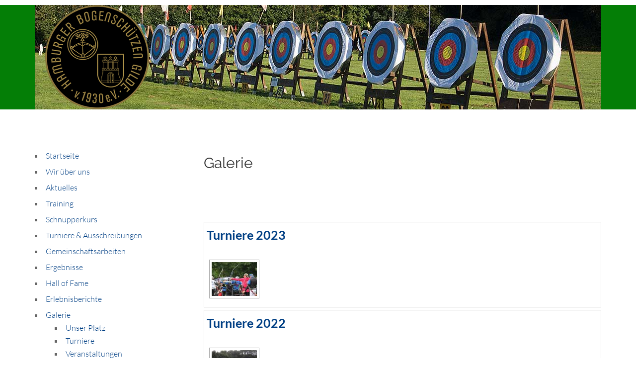

--- FILE ---
content_type: text/html; charset=UTF-8
request_url: https://www.hamburger-bogenschuetzen-gilde.de/galerie/
body_size: 17716
content:
<!DOCTYPE html>
<html lang="de">
<head >
<meta charset="UTF-8" />
<meta name="viewport" content="width=device-width, initial-scale=1" />
<title>Galerie</title>
<meta name='robots' content='max-image-preview:large' />

<link rel="alternate" type="application/rss+xml" title="Hamburger Bogenschützen Gilde von 1930 e.V &raquo; Feed" href="https://www.hamburger-bogenschuetzen-gilde.de/feed/" />
<link rel="alternate" type="application/rss+xml" title="Hamburger Bogenschützen Gilde von 1930 e.V &raquo; Kommentar-Feed" href="https://www.hamburger-bogenschuetzen-gilde.de/comments/feed/" />
<link id='omgf-preload-0' rel='preload' href='//www.hamburger-bogenschuetzen-gilde.de/wp-content/uploads/omgf/google-fonts/raleway-normal-latin-ext.woff2' as='font' type='font/woff2' crossorigin />
<link id='omgf-preload-1' rel='preload' href='//www.hamburger-bogenschuetzen-gilde.de/wp-content/uploads/omgf/google-fonts/raleway-normal-latin.woff2' as='font' type='font/woff2' crossorigin />
<link rel="canonical" href="https://www.hamburger-bogenschuetzen-gilde.de/galerie/" />
<script type="text/javascript">
/* <![CDATA[ */
window._wpemojiSettings = {"baseUrl":"https:\/\/s.w.org\/images\/core\/emoji\/14.0.0\/72x72\/","ext":".png","svgUrl":"https:\/\/s.w.org\/images\/core\/emoji\/14.0.0\/svg\/","svgExt":".svg","source":{"concatemoji":"https:\/\/www.hamburger-bogenschuetzen-gilde.de\/wp-includes\/js\/wp-emoji-release.min.js?ver=6.4.7"}};
/*! This file is auto-generated */
!function(i,n){var o,s,e;function c(e){try{var t={supportTests:e,timestamp:(new Date).valueOf()};sessionStorage.setItem(o,JSON.stringify(t))}catch(e){}}function p(e,t,n){e.clearRect(0,0,e.canvas.width,e.canvas.height),e.fillText(t,0,0);var t=new Uint32Array(e.getImageData(0,0,e.canvas.width,e.canvas.height).data),r=(e.clearRect(0,0,e.canvas.width,e.canvas.height),e.fillText(n,0,0),new Uint32Array(e.getImageData(0,0,e.canvas.width,e.canvas.height).data));return t.every(function(e,t){return e===r[t]})}function u(e,t,n){switch(t){case"flag":return n(e,"\ud83c\udff3\ufe0f\u200d\u26a7\ufe0f","\ud83c\udff3\ufe0f\u200b\u26a7\ufe0f")?!1:!n(e,"\ud83c\uddfa\ud83c\uddf3","\ud83c\uddfa\u200b\ud83c\uddf3")&&!n(e,"\ud83c\udff4\udb40\udc67\udb40\udc62\udb40\udc65\udb40\udc6e\udb40\udc67\udb40\udc7f","\ud83c\udff4\u200b\udb40\udc67\u200b\udb40\udc62\u200b\udb40\udc65\u200b\udb40\udc6e\u200b\udb40\udc67\u200b\udb40\udc7f");case"emoji":return!n(e,"\ud83e\udef1\ud83c\udffb\u200d\ud83e\udef2\ud83c\udfff","\ud83e\udef1\ud83c\udffb\u200b\ud83e\udef2\ud83c\udfff")}return!1}function f(e,t,n){var r="undefined"!=typeof WorkerGlobalScope&&self instanceof WorkerGlobalScope?new OffscreenCanvas(300,150):i.createElement("canvas"),a=r.getContext("2d",{willReadFrequently:!0}),o=(a.textBaseline="top",a.font="600 32px Arial",{});return e.forEach(function(e){o[e]=t(a,e,n)}),o}function t(e){var t=i.createElement("script");t.src=e,t.defer=!0,i.head.appendChild(t)}"undefined"!=typeof Promise&&(o="wpEmojiSettingsSupports",s=["flag","emoji"],n.supports={everything:!0,everythingExceptFlag:!0},e=new Promise(function(e){i.addEventListener("DOMContentLoaded",e,{once:!0})}),new Promise(function(t){var n=function(){try{var e=JSON.parse(sessionStorage.getItem(o));if("object"==typeof e&&"number"==typeof e.timestamp&&(new Date).valueOf()<e.timestamp+604800&&"object"==typeof e.supportTests)return e.supportTests}catch(e){}return null}();if(!n){if("undefined"!=typeof Worker&&"undefined"!=typeof OffscreenCanvas&&"undefined"!=typeof URL&&URL.createObjectURL&&"undefined"!=typeof Blob)try{var e="postMessage("+f.toString()+"("+[JSON.stringify(s),u.toString(),p.toString()].join(",")+"));",r=new Blob([e],{type:"text/javascript"}),a=new Worker(URL.createObjectURL(r),{name:"wpTestEmojiSupports"});return void(a.onmessage=function(e){c(n=e.data),a.terminate(),t(n)})}catch(e){}c(n=f(s,u,p))}t(n)}).then(function(e){for(var t in e)n.supports[t]=e[t],n.supports.everything=n.supports.everything&&n.supports[t],"flag"!==t&&(n.supports.everythingExceptFlag=n.supports.everythingExceptFlag&&n.supports[t]);n.supports.everythingExceptFlag=n.supports.everythingExceptFlag&&!n.supports.flag,n.DOMReady=!1,n.readyCallback=function(){n.DOMReady=!0}}).then(function(){return e}).then(function(){var e;n.supports.everything||(n.readyCallback(),(e=n.source||{}).concatemoji?t(e.concatemoji):e.wpemoji&&e.twemoji&&(t(e.twemoji),t(e.wpemoji)))}))}((window,document),window._wpemojiSettings);
/* ]]> */
</script>
<link rel='stylesheet' id='beautiful-pro-theme-css' href='https://www.hamburger-bogenschuetzen-gilde.de/wp-content/themes/beautiful-pro/style.css?ver=1.1' type='text/css' media='all' />
<style id='wp-emoji-styles-inline-css' type='text/css'>

	img.wp-smiley, img.emoji {
		display: inline !important;
		border: none !important;
		box-shadow: none !important;
		height: 1em !important;
		width: 1em !important;
		margin: 0 0.07em !important;
		vertical-align: -0.1em !important;
		background: none !important;
		padding: 0 !important;
	}
</style>
<link rel='stylesheet' id='wp-block-library-css' href='https://www.hamburger-bogenschuetzen-gilde.de/wp-includes/css/dist/block-library/style.min.css?ver=6.4.7' type='text/css' media='all' />
<style id='classic-theme-styles-inline-css' type='text/css'>
/*! This file is auto-generated */
.wp-block-button__link{color:#fff;background-color:#32373c;border-radius:9999px;box-shadow:none;text-decoration:none;padding:calc(.667em + 2px) calc(1.333em + 2px);font-size:1.125em}.wp-block-file__button{background:#32373c;color:#fff;text-decoration:none}
</style>
<style id='global-styles-inline-css' type='text/css'>
body{--wp--preset--color--black: #000000;--wp--preset--color--cyan-bluish-gray: #abb8c3;--wp--preset--color--white: #ffffff;--wp--preset--color--pale-pink: #f78da7;--wp--preset--color--vivid-red: #cf2e2e;--wp--preset--color--luminous-vivid-orange: #ff6900;--wp--preset--color--luminous-vivid-amber: #fcb900;--wp--preset--color--light-green-cyan: #7bdcb5;--wp--preset--color--vivid-green-cyan: #00d084;--wp--preset--color--pale-cyan-blue: #8ed1fc;--wp--preset--color--vivid-cyan-blue: #0693e3;--wp--preset--color--vivid-purple: #9b51e0;--wp--preset--gradient--vivid-cyan-blue-to-vivid-purple: linear-gradient(135deg,rgba(6,147,227,1) 0%,rgb(155,81,224) 100%);--wp--preset--gradient--light-green-cyan-to-vivid-green-cyan: linear-gradient(135deg,rgb(122,220,180) 0%,rgb(0,208,130) 100%);--wp--preset--gradient--luminous-vivid-amber-to-luminous-vivid-orange: linear-gradient(135deg,rgba(252,185,0,1) 0%,rgba(255,105,0,1) 100%);--wp--preset--gradient--luminous-vivid-orange-to-vivid-red: linear-gradient(135deg,rgba(255,105,0,1) 0%,rgb(207,46,46) 100%);--wp--preset--gradient--very-light-gray-to-cyan-bluish-gray: linear-gradient(135deg,rgb(238,238,238) 0%,rgb(169,184,195) 100%);--wp--preset--gradient--cool-to-warm-spectrum: linear-gradient(135deg,rgb(74,234,220) 0%,rgb(151,120,209) 20%,rgb(207,42,186) 40%,rgb(238,44,130) 60%,rgb(251,105,98) 80%,rgb(254,248,76) 100%);--wp--preset--gradient--blush-light-purple: linear-gradient(135deg,rgb(255,206,236) 0%,rgb(152,150,240) 100%);--wp--preset--gradient--blush-bordeaux: linear-gradient(135deg,rgb(254,205,165) 0%,rgb(254,45,45) 50%,rgb(107,0,62) 100%);--wp--preset--gradient--luminous-dusk: linear-gradient(135deg,rgb(255,203,112) 0%,rgb(199,81,192) 50%,rgb(65,88,208) 100%);--wp--preset--gradient--pale-ocean: linear-gradient(135deg,rgb(255,245,203) 0%,rgb(182,227,212) 50%,rgb(51,167,181) 100%);--wp--preset--gradient--electric-grass: linear-gradient(135deg,rgb(202,248,128) 0%,rgb(113,206,126) 100%);--wp--preset--gradient--midnight: linear-gradient(135deg,rgb(2,3,129) 0%,rgb(40,116,252) 100%);--wp--preset--font-size--small: 13px;--wp--preset--font-size--medium: 20px;--wp--preset--font-size--large: 36px;--wp--preset--font-size--x-large: 42px;--wp--preset--spacing--20: 0.44rem;--wp--preset--spacing--30: 0.67rem;--wp--preset--spacing--40: 1rem;--wp--preset--spacing--50: 1.5rem;--wp--preset--spacing--60: 2.25rem;--wp--preset--spacing--70: 3.38rem;--wp--preset--spacing--80: 5.06rem;--wp--preset--shadow--natural: 6px 6px 9px rgba(0, 0, 0, 0.2);--wp--preset--shadow--deep: 12px 12px 50px rgba(0, 0, 0, 0.4);--wp--preset--shadow--sharp: 6px 6px 0px rgba(0, 0, 0, 0.2);--wp--preset--shadow--outlined: 6px 6px 0px -3px rgba(255, 255, 255, 1), 6px 6px rgba(0, 0, 0, 1);--wp--preset--shadow--crisp: 6px 6px 0px rgba(0, 0, 0, 1);}:where(.is-layout-flex){gap: 0.5em;}:where(.is-layout-grid){gap: 0.5em;}body .is-layout-flow > .alignleft{float: left;margin-inline-start: 0;margin-inline-end: 2em;}body .is-layout-flow > .alignright{float: right;margin-inline-start: 2em;margin-inline-end: 0;}body .is-layout-flow > .aligncenter{margin-left: auto !important;margin-right: auto !important;}body .is-layout-constrained > .alignleft{float: left;margin-inline-start: 0;margin-inline-end: 2em;}body .is-layout-constrained > .alignright{float: right;margin-inline-start: 2em;margin-inline-end: 0;}body .is-layout-constrained > .aligncenter{margin-left: auto !important;margin-right: auto !important;}body .is-layout-constrained > :where(:not(.alignleft):not(.alignright):not(.alignfull)){max-width: var(--wp--style--global--content-size);margin-left: auto !important;margin-right: auto !important;}body .is-layout-constrained > .alignwide{max-width: var(--wp--style--global--wide-size);}body .is-layout-flex{display: flex;}body .is-layout-flex{flex-wrap: wrap;align-items: center;}body .is-layout-flex > *{margin: 0;}body .is-layout-grid{display: grid;}body .is-layout-grid > *{margin: 0;}:where(.wp-block-columns.is-layout-flex){gap: 2em;}:where(.wp-block-columns.is-layout-grid){gap: 2em;}:where(.wp-block-post-template.is-layout-flex){gap: 1.25em;}:where(.wp-block-post-template.is-layout-grid){gap: 1.25em;}.has-black-color{color: var(--wp--preset--color--black) !important;}.has-cyan-bluish-gray-color{color: var(--wp--preset--color--cyan-bluish-gray) !important;}.has-white-color{color: var(--wp--preset--color--white) !important;}.has-pale-pink-color{color: var(--wp--preset--color--pale-pink) !important;}.has-vivid-red-color{color: var(--wp--preset--color--vivid-red) !important;}.has-luminous-vivid-orange-color{color: var(--wp--preset--color--luminous-vivid-orange) !important;}.has-luminous-vivid-amber-color{color: var(--wp--preset--color--luminous-vivid-amber) !important;}.has-light-green-cyan-color{color: var(--wp--preset--color--light-green-cyan) !important;}.has-vivid-green-cyan-color{color: var(--wp--preset--color--vivid-green-cyan) !important;}.has-pale-cyan-blue-color{color: var(--wp--preset--color--pale-cyan-blue) !important;}.has-vivid-cyan-blue-color{color: var(--wp--preset--color--vivid-cyan-blue) !important;}.has-vivid-purple-color{color: var(--wp--preset--color--vivid-purple) !important;}.has-black-background-color{background-color: var(--wp--preset--color--black) !important;}.has-cyan-bluish-gray-background-color{background-color: var(--wp--preset--color--cyan-bluish-gray) !important;}.has-white-background-color{background-color: var(--wp--preset--color--white) !important;}.has-pale-pink-background-color{background-color: var(--wp--preset--color--pale-pink) !important;}.has-vivid-red-background-color{background-color: var(--wp--preset--color--vivid-red) !important;}.has-luminous-vivid-orange-background-color{background-color: var(--wp--preset--color--luminous-vivid-orange) !important;}.has-luminous-vivid-amber-background-color{background-color: var(--wp--preset--color--luminous-vivid-amber) !important;}.has-light-green-cyan-background-color{background-color: var(--wp--preset--color--light-green-cyan) !important;}.has-vivid-green-cyan-background-color{background-color: var(--wp--preset--color--vivid-green-cyan) !important;}.has-pale-cyan-blue-background-color{background-color: var(--wp--preset--color--pale-cyan-blue) !important;}.has-vivid-cyan-blue-background-color{background-color: var(--wp--preset--color--vivid-cyan-blue) !important;}.has-vivid-purple-background-color{background-color: var(--wp--preset--color--vivid-purple) !important;}.has-black-border-color{border-color: var(--wp--preset--color--black) !important;}.has-cyan-bluish-gray-border-color{border-color: var(--wp--preset--color--cyan-bluish-gray) !important;}.has-white-border-color{border-color: var(--wp--preset--color--white) !important;}.has-pale-pink-border-color{border-color: var(--wp--preset--color--pale-pink) !important;}.has-vivid-red-border-color{border-color: var(--wp--preset--color--vivid-red) !important;}.has-luminous-vivid-orange-border-color{border-color: var(--wp--preset--color--luminous-vivid-orange) !important;}.has-luminous-vivid-amber-border-color{border-color: var(--wp--preset--color--luminous-vivid-amber) !important;}.has-light-green-cyan-border-color{border-color: var(--wp--preset--color--light-green-cyan) !important;}.has-vivid-green-cyan-border-color{border-color: var(--wp--preset--color--vivid-green-cyan) !important;}.has-pale-cyan-blue-border-color{border-color: var(--wp--preset--color--pale-cyan-blue) !important;}.has-vivid-cyan-blue-border-color{border-color: var(--wp--preset--color--vivid-cyan-blue) !important;}.has-vivid-purple-border-color{border-color: var(--wp--preset--color--vivid-purple) !important;}.has-vivid-cyan-blue-to-vivid-purple-gradient-background{background: var(--wp--preset--gradient--vivid-cyan-blue-to-vivid-purple) !important;}.has-light-green-cyan-to-vivid-green-cyan-gradient-background{background: var(--wp--preset--gradient--light-green-cyan-to-vivid-green-cyan) !important;}.has-luminous-vivid-amber-to-luminous-vivid-orange-gradient-background{background: var(--wp--preset--gradient--luminous-vivid-amber-to-luminous-vivid-orange) !important;}.has-luminous-vivid-orange-to-vivid-red-gradient-background{background: var(--wp--preset--gradient--luminous-vivid-orange-to-vivid-red) !important;}.has-very-light-gray-to-cyan-bluish-gray-gradient-background{background: var(--wp--preset--gradient--very-light-gray-to-cyan-bluish-gray) !important;}.has-cool-to-warm-spectrum-gradient-background{background: var(--wp--preset--gradient--cool-to-warm-spectrum) !important;}.has-blush-light-purple-gradient-background{background: var(--wp--preset--gradient--blush-light-purple) !important;}.has-blush-bordeaux-gradient-background{background: var(--wp--preset--gradient--blush-bordeaux) !important;}.has-luminous-dusk-gradient-background{background: var(--wp--preset--gradient--luminous-dusk) !important;}.has-pale-ocean-gradient-background{background: var(--wp--preset--gradient--pale-ocean) !important;}.has-electric-grass-gradient-background{background: var(--wp--preset--gradient--electric-grass) !important;}.has-midnight-gradient-background{background: var(--wp--preset--gradient--midnight) !important;}.has-small-font-size{font-size: var(--wp--preset--font-size--small) !important;}.has-medium-font-size{font-size: var(--wp--preset--font-size--medium) !important;}.has-large-font-size{font-size: var(--wp--preset--font-size--large) !important;}.has-x-large-font-size{font-size: var(--wp--preset--font-size--x-large) !important;}
.wp-block-navigation a:where(:not(.wp-element-button)){color: inherit;}
:where(.wp-block-post-template.is-layout-flex){gap: 1.25em;}:where(.wp-block-post-template.is-layout-grid){gap: 1.25em;}
:where(.wp-block-columns.is-layout-flex){gap: 2em;}:where(.wp-block-columns.is-layout-grid){gap: 2em;}
.wp-block-pullquote{font-size: 1.5em;line-height: 1.6;}
</style>
<link rel='stylesheet' id='agp-core-repeater-css-css' href='https://www.hamburger-bogenschuetzen-gilde.de/wp-content/plugins/agp-font-awesome-collection/assets/repeater/css/style.css?ver=6.4.7' type='text/css' media='all' />
<link rel='stylesheet' id='fac-css-css' href='https://www.hamburger-bogenschuetzen-gilde.de/wp-content/plugins/agp-font-awesome-collection/assets/css/style.min.css?ver=6.4.7' type='text/css' media='all' />
<link rel='stylesheet' id='contact-form-7-css' href='https://www.hamburger-bogenschuetzen-gilde.de/wp-content/plugins/contact-form-7/includes/css/styles.css?ver=5.8.3' type='text/css' media='all' />
<link rel='stylesheet' id='events-manager-css' href='https://www.hamburger-bogenschuetzen-gilde.de/wp-content/plugins/events-manager/includes/css/events-manager.min.css?ver=6.4.6.4' type='text/css' media='all' />
<link rel='stylesheet' id='events-manager-pro-css' href='https://www.hamburger-bogenschuetzen-gilde.de/wp-content/plugins/events-manager-pro/includes/css/events-manager-pro.css?ver=3.2.8.1' type='text/css' media='all' />
<link rel='stylesheet' id='ngg_trigger_buttons-css' href='https://www.hamburger-bogenschuetzen-gilde.de/wp-content/plugins/nextgen-gallery/products/photocrati_nextgen/modules/nextgen_gallery_display/static/trigger_buttons.css?ver=3.41' type='text/css' media='all' />
<link rel='stylesheet' id='shutter-0-css' href='https://www.hamburger-bogenschuetzen-gilde.de/wp-content/plugins/nextgen-gallery/products/photocrati_nextgen/modules/lightbox/static/shutter/shutter.css?ver=3.41' type='text/css' media='all' />
<link rel='stylesheet' id='fontawesome_v4_shim_style-css' href='https://www.hamburger-bogenschuetzen-gilde.de/wp-content/plugins/nextgen-gallery/products/photocrati_nextgen/modules/nextgen_gallery_display/static/fontawesome/css/v4-shims.min.css?ver=6.4.7' type='text/css' media='all' />
<link rel='stylesheet' id='fontawesome-css' href='https://www.hamburger-bogenschuetzen-gilde.de/wp-content/plugins/nextgen-gallery/products/photocrati_nextgen/modules/nextgen_gallery_display/static/fontawesome/css/all.min.css?ver=6.4.7' type='text/css' media='all' />
<link rel='stylesheet' id='nextgen_basic_album_style-css' href='https://www.hamburger-bogenschuetzen-gilde.de/wp-content/plugins/nextgen-gallery/products/photocrati_nextgen/modules/nextgen_basic_album/static/nextgen_basic_album.css?ver=3.41' type='text/css' media='all' />
<link rel='stylesheet' id='nextgen_pagination_style-css' href='https://www.hamburger-bogenschuetzen-gilde.de/wp-content/plugins/nextgen-gallery/products/photocrati_nextgen/modules/nextgen_pagination/static/style.css?ver=3.41' type='text/css' media='all' />
<link rel='stylesheet' id='nextgen_basic_album_breadcrumbs_style-css' href='https://www.hamburger-bogenschuetzen-gilde.de/wp-content/plugins/nextgen-gallery/products/photocrati_nextgen/modules/nextgen_basic_album/static/breadcrumbs.css?ver=3.41' type='text/css' media='all' />
<link rel='stylesheet' id='dashicons-css' href='https://www.hamburger-bogenschuetzen-gilde.de/wp-includes/css/dashicons.min.css?ver=6.4.7' type='text/css' media='all' />
<link rel='stylesheet' id='google-fonts-css' href='//www.hamburger-bogenschuetzen-gilde.de/wp-content/uploads/omgf/google-fonts/google-fonts.css?ver=1661164867' type='text/css' media='all' />
<link rel='stylesheet' id='borlabs-cookie-css' href='https://www.hamburger-bogenschuetzen-gilde.de/wp-content/cache/borlabs-cookie/borlabs-cookie_1_de.css?ver=2.2.67-20' type='text/css' media='all' />
<script type="text/javascript" src="https://www.hamburger-bogenschuetzen-gilde.de/wp-includes/js/jquery/jquery.min.js?ver=3.7.1" id="jquery-core-js"></script>
<script type="text/javascript" src="https://www.hamburger-bogenschuetzen-gilde.de/wp-includes/js/jquery/jquery-migrate.min.js?ver=3.4.1" id="jquery-migrate-js"></script>
<script type="text/javascript" src="https://www.hamburger-bogenschuetzen-gilde.de/wp-content/plugins/agp-font-awesome-collection/assets/repeater/js/main.js?ver=6.4.7" id="agp-core-repeater-js"></script>
<script type="text/javascript" src="https://www.hamburger-bogenschuetzen-gilde.de/wp-content/plugins/agp-font-awesome-collection/assets/libs/jquery.mobile.min.js?ver=6.4.7" id="fac-mobile-js"></script>
<script type="text/javascript" src="https://www.hamburger-bogenschuetzen-gilde.de/wp-content/plugins/agp-font-awesome-collection/assets/libs/responsiveslides.min.js?ver=6.4.7" id="fac-slider-js"></script>
<script type="text/javascript" src="https://www.hamburger-bogenschuetzen-gilde.de/wp-content/plugins/agp-font-awesome-collection/assets/js/main.min.js?ver=6.4.7" id="fac-js"></script>
<script type="text/javascript" src="https://www.hamburger-bogenschuetzen-gilde.de/wp-includes/js/jquery/ui/core.min.js?ver=1.13.2" id="jquery-ui-core-js"></script>
<script type="text/javascript" src="https://www.hamburger-bogenschuetzen-gilde.de/wp-includes/js/jquery/ui/mouse.min.js?ver=1.13.2" id="jquery-ui-mouse-js"></script>
<script type="text/javascript" src="https://www.hamburger-bogenschuetzen-gilde.de/wp-includes/js/jquery/ui/sortable.min.js?ver=1.13.2" id="jquery-ui-sortable-js"></script>
<script type="text/javascript" src="https://www.hamburger-bogenschuetzen-gilde.de/wp-includes/js/jquery/ui/datepicker.min.js?ver=1.13.2" id="jquery-ui-datepicker-js"></script>
<script type="text/javascript" id="jquery-ui-datepicker-js-after">
/* <![CDATA[ */
jQuery(function(jQuery){jQuery.datepicker.setDefaults({"closeText":"Schlie\u00dfen","currentText":"Heute","monthNames":["Januar","Februar","M\u00e4rz","April","Mai","Juni","Juli","August","September","Oktober","November","Dezember"],"monthNamesShort":["Jan.","Feb.","M\u00e4rz","Apr.","Mai","Juni","Juli","Aug.","Sep.","Okt.","Nov.","Dez."],"nextText":"Weiter","prevText":"Zur\u00fcck","dayNames":["Sonntag","Montag","Dienstag","Mittwoch","Donnerstag","Freitag","Samstag"],"dayNamesShort":["So.","Mo.","Di.","Mi.","Do.","Fr.","Sa."],"dayNamesMin":["S","M","D","M","D","F","S"],"dateFormat":"d. MM yy","firstDay":1,"isRTL":false});});
/* ]]> */
</script>
<script type="text/javascript" src="https://www.hamburger-bogenschuetzen-gilde.de/wp-includes/js/jquery/ui/resizable.min.js?ver=1.13.2" id="jquery-ui-resizable-js"></script>
<script type="text/javascript" src="https://www.hamburger-bogenschuetzen-gilde.de/wp-includes/js/jquery/ui/draggable.min.js?ver=1.13.2" id="jquery-ui-draggable-js"></script>
<script type="text/javascript" src="https://www.hamburger-bogenschuetzen-gilde.de/wp-includes/js/jquery/ui/controlgroup.min.js?ver=1.13.2" id="jquery-ui-controlgroup-js"></script>
<script type="text/javascript" src="https://www.hamburger-bogenschuetzen-gilde.de/wp-includes/js/jquery/ui/checkboxradio.min.js?ver=1.13.2" id="jquery-ui-checkboxradio-js"></script>
<script type="text/javascript" src="https://www.hamburger-bogenschuetzen-gilde.de/wp-includes/js/jquery/ui/button.min.js?ver=1.13.2" id="jquery-ui-button-js"></script>
<script type="text/javascript" src="https://www.hamburger-bogenschuetzen-gilde.de/wp-includes/js/jquery/ui/dialog.min.js?ver=1.13.2" id="jquery-ui-dialog-js"></script>
<script type="text/javascript" id="events-manager-js-extra">
/* <![CDATA[ */
var EM = {"ajaxurl":"https:\/\/www.hamburger-bogenschuetzen-gilde.de\/wp-admin\/admin-ajax.php","locationajaxurl":"https:\/\/www.hamburger-bogenschuetzen-gilde.de\/wp-admin\/admin-ajax.php?action=locations_search","firstDay":"1","locale":"de","dateFormat":"yy-mm-dd","ui_css":"https:\/\/www.hamburger-bogenschuetzen-gilde.de\/wp-content\/plugins\/events-manager\/includes\/css\/jquery-ui\/build.min.css","show24hours":"1","is_ssl":"1","autocomplete_limit":"10","calendar":{"breakpoints":{"small":560,"medium":908,"large":false}},"phone":"","datepicker":{"format":"d.m.Y","locale":"de"},"search":{"breakpoints":{"small":650,"medium":850,"full":false}},"url":"https:\/\/www.hamburger-bogenschuetzen-gilde.de\/wp-content\/plugins\/events-manager","bookingInProgress":"Bitte warte, w\u00e4hrend die Buchung abgeschickt wird.","tickets_save":"Ticket speichern","bookingajaxurl":"https:\/\/www.hamburger-bogenschuetzen-gilde.de\/wp-admin\/admin-ajax.php","bookings_export_save":"Buchungen exportieren","bookings_settings_save":"Einstellungen speichern","booking_delete":"Bist du dir sicher, dass du es l\u00f6schen m\u00f6chtest?","booking_offset":"30","bookings":{"submit_button":{"text":{"default":"Jetzt buchen","free":"Jetzt buchen","payment":"Jetzt buchen","processing":"Verarbeitung \u2026"}},"update_listener":""},"bb_full":"Ausverkauft","bb_book":"Jetzt buchen","bb_booking":"Buche ...","bb_booked":"Buchung Abgesendet","bb_error":"Buchung Fehler. Nochmal versuchen?","bb_cancel":"Abbrechen","bb_canceling":"Stornieren ...","bb_cancelled":"Abgesagt","bb_cancel_error":"Stornierung Fehler. Nochmal versuchen?","txt_search":"Suche","txt_searching":"Suche...","txt_loading":"Wird geladen\u00a0\u2026","event_detach_warning":"Bist du sicher, dass du diese sich wiederholende Veranstaltung herausl\u00f6sen willst? Wenn du dies tun, verlierst du alle Buchungsinformationen und die alten wiederkehrenden Veranstaltung werden gel\u00f6scht.","delete_recurrence_warning":"Bist du sicher, dass du alle Wiederholungen dieser Veranstaltung l\u00f6schen willst? Alle Veranstaltungen werden in den Papierkorb verschoben.","disable_bookings_warning":"Bist du sicher, dass du Buchungen deaktivieren willst? Wenn du das tust und speicherst, wirst du alle bisherigen Buchungen verlieren. Wenn du nur weitere Buchungen verhindern willst, reduziere die Anzahl der verf\u00fcgbaren Pl\u00e4tze auf die Anzahl der bisherigen Buchungen.","booking_warning_cancel":"Bist du sicher, dass du deine Buchung stornieren willst?","cache":"","api_nonce":"78f47c7ad9","attendance_api_url":"https:\/\/www.hamburger-bogenschuetzen-gilde.de\/wp-json\/events-manager\/v1\/attendance"};
/* ]]> */
</script>
<script type="text/javascript" src="https://www.hamburger-bogenschuetzen-gilde.de/wp-content/plugins/events-manager/includes/js/events-manager.min.js?ver=6.4.6.4" id="events-manager-js"></script>
<script type="text/javascript" src="https://www.hamburger-bogenschuetzen-gilde.de/wp-content/plugins/events-manager/includes/external/flatpickr/l10n/de.min.js?ver=6.4.6.4" id="em-flatpickr-localization-js"></script>
<script type="text/javascript" src="https://www.hamburger-bogenschuetzen-gilde.de/wp-content/plugins/events-manager-pro/includes/js/events-manager-pro.js?ver=3.2.8.1" id="events-manager-pro-js"></script>
<script type="text/javascript" id="photocrati_ajax-js-extra">
/* <![CDATA[ */
var photocrati_ajax = {"url":"https:\/\/www.hamburger-bogenschuetzen-gilde.de\/index.php?photocrati_ajax=1","wp_home_url":"https:\/\/www.hamburger-bogenschuetzen-gilde.de","wp_site_url":"https:\/\/www.hamburger-bogenschuetzen-gilde.de","wp_root_url":"https:\/\/www.hamburger-bogenschuetzen-gilde.de","wp_plugins_url":"https:\/\/www.hamburger-bogenschuetzen-gilde.de\/wp-content\/plugins","wp_content_url":"https:\/\/www.hamburger-bogenschuetzen-gilde.de\/wp-content","wp_includes_url":"https:\/\/www.hamburger-bogenschuetzen-gilde.de\/wp-includes\/","ngg_param_slug":"nggallery"};
/* ]]> */
</script>
<script type="text/javascript" src="https://www.hamburger-bogenschuetzen-gilde.de/wp-content/plugins/nextgen-gallery/products/photocrati_nextgen/modules/ajax/static/ajax.min.js?ver=3.41" id="photocrati_ajax-js"></script>
<script type="text/javascript" src="https://www.hamburger-bogenschuetzen-gilde.de/wp-content/plugins/nextgen-gallery/products/photocrati_nextgen/modules/nextgen_basic_album/static/init.js?ver=3.41" id="photocrati-nextgen_basic_compact_album-js"></script>
<script type="text/javascript" src="https://www.hamburger-bogenschuetzen-gilde.de/wp-content/plugins/nextgen-gallery/products/photocrati_nextgen/modules/nextgen_gallery_display/static/fontawesome/js/v4-shims.min.js?ver=5.3.1" id="fontawesome_v4_shim-js"></script>
<script type="text/javascript" defer data-auto-replace-svg="false" data-keep-original-source="false" data-search-pseudo-elements src="https://www.hamburger-bogenschuetzen-gilde.de/wp-content/plugins/nextgen-gallery/products/photocrati_nextgen/modules/nextgen_gallery_display/static/fontawesome/js/all.min.js?ver=5.3.1" id="fontawesome-js"></script>
<script type="text/javascript" src="https://www.hamburger-bogenschuetzen-gilde.de/wp-content/plugins/nextgen-gallery/products/photocrati_nextgen/modules/nextgen_gallery_display/static/shave.js?ver=3.41" id="shave.js-js"></script>
<script type="text/javascript" src="https://www.hamburger-bogenschuetzen-gilde.de/wp-content/themes/beautiful-pro/js/responsive-menu.js?ver=1.0.0" id="beautiful-responsive-menu-js"></script>
<script type="text/javascript" id="borlabs-cookie-prioritize-js-extra">
/* <![CDATA[ */
var borlabsCookiePrioritized = {"domain":"www.hamburger-bogenschuetzen-gilde.de","path":"\/","version":"2","bots":"1","optInJS":{"statistics":{"google-tag-manager":"[base64]"}}};
/* ]]> */
</script>
<script type="text/javascript" src="https://www.hamburger-bogenschuetzen-gilde.de/wp-content/plugins/borlabs-cookie/assets/javascript/borlabs-cookie-prioritize.min.js?ver=2.2.67" id="borlabs-cookie-prioritize-js"></script>
<link rel="https://api.w.org/" href="https://www.hamburger-bogenschuetzen-gilde.de/wp-json/" /><link rel="alternate" type="application/json" href="https://www.hamburger-bogenschuetzen-gilde.de/wp-json/wp/v2/pages/417" /><link rel="EditURI" type="application/rsd+xml" title="RSD" href="https://www.hamburger-bogenschuetzen-gilde.de/xmlrpc.php?rsd" />
<link rel="alternate" type="application/json+oembed" href="https://www.hamburger-bogenschuetzen-gilde.de/wp-json/oembed/1.0/embed?url=https%3A%2F%2Fwww.hamburger-bogenschuetzen-gilde.de%2Fgalerie%2F" />
<link rel="alternate" type="text/xml+oembed" href="https://www.hamburger-bogenschuetzen-gilde.de/wp-json/oembed/1.0/embed?url=https%3A%2F%2Fwww.hamburger-bogenschuetzen-gilde.de%2Fgalerie%2F&#038;format=xml" />
		<style type="text/css">
			.em-coupon-message { display:inline-block; margin:5px 0 0; }
			.em-coupon-success { color:green; }
			.em-coupon-error { color:red; }
			.em-cart-coupons-form .em-coupon-message{ margin:0 20px 0 0; }
			.em-coupon-error .em-icon {
				background-color: red;
				-webkit-mask-image: var(--icon-cross-circle);
				mask-image: var(--icon-cross-circle);
			}
			.em-coupon-success .em-icon {
				background-color: green;
				-webkit-mask-image: var(--icon-checkmark-circle);
				mask-image: var(--icon-checkmark-circle);
			}
			.em-coupon-code.loading {
				background: var(--icon-spinner) calc(100% - 10px) 50% no-repeat;
				background-size: 20px;
			}
		</style>
		<link rel="icon" href="https://www.hamburger-bogenschuetzen-gilde.de/wp-content/themes/beautiful-pro/images/favicon.ico" />
<link rel="pingback" href="https://www.hamburger-bogenschuetzen-gilde.de/xmlrpc.php" />
<style type='text/css'>.custom-background .site-header-banner { background:  #ffffff repeat left scroll; } </style>		<style type="text/css" id="wp-custom-css">
			.em-login-trigger { display: none !important; }		</style>
		</head>
<body class="page-template-default page page-id-417 page-parent header-full-width sidebar-content genesis-breadcrumbs-hidden genesis-footer-widgets-hidden beautiful" itemscope itemtype="https://schema.org/WebPage"><div class="site-container"><header class="site-header" itemscope itemtype="https://schema.org/WPHeader"><div class="title-area"><div id="hbglogo"><a href="https://www.hamburger-bogenschuetzen-gilde.de" target="_top"><img src="https://www.hamburger-bogenschuetzen-gilde.de/wp-content/themes/hbg1930/images/hbg_logo.png" alt="Hamburger Bogensch&uuml;tzen Gilde von 1930 e.V. Logo" /></a></div></div></header><nav class="nav-primary" aria-label="Haupt" itemscope itemtype="https://schema.org/SiteNavigationElement"><div class="wrap"><ul id="menu-haupt" class="menu genesis-nav-menu menu-primary"><li id="menu-item-755" class="menu-item menu-item-type-post_type menu-item-object-page menu-item-home menu-item-755"><a href="https://www.hamburger-bogenschuetzen-gilde.de/" itemprop="url"><span itemprop="name">Startseite</span></a></li>
<li id="menu-item-756" class="menu-item menu-item-type-post_type menu-item-object-page menu-item-has-children menu-item-756"><a href="https://www.hamburger-bogenschuetzen-gilde.de/wir-ueber-uns/" itemprop="url"><span itemprop="name">Wir über uns</span></a>
<ul class="sub-menu">
	<li id="menu-item-762" class="menu-item menu-item-type-post_type menu-item-object-page menu-item-762"><a href="https://www.hamburger-bogenschuetzen-gilde.de/wir-ueber-uns/satzung/" itemprop="url"><span itemprop="name">Satzung</span></a></li>
	<li id="menu-item-760" class="menu-item menu-item-type-post_type menu-item-object-page menu-item-760"><a href="https://www.hamburger-bogenschuetzen-gilde.de/wir-ueber-uns/verhaltenskodex/" itemprop="url"><span itemprop="name">Verhaltenskodex</span></a></li>
	<li id="menu-item-2135" class="menu-item menu-item-type-custom menu-item-object-custom menu-item-2135"><a href="https://www.hamburger-bogenschuetzen-gilde.de/wp-content/uploads/2020/12/2020-11_Ehrenkodex_HBG.pdf" itemprop="url"><span itemprop="name">Ehrenkodex</span></a></li>
	<li id="menu-item-761" class="menu-item menu-item-type-post_type menu-item-object-page menu-item-761"><a href="https://www.hamburger-bogenschuetzen-gilde.de/wir-ueber-uns/vorstand/" itemprop="url"><span itemprop="name">Vertretungsberechtigter Vorstand</span></a></li>
	<li id="menu-item-12121" class="menu-item menu-item-type-post_type menu-item-object-page menu-item-12121"><a href="https://www.hamburger-bogenschuetzen-gilde.de/vereinsbekleidung/" itemprop="url"><span itemprop="name">Vereinsbekleidung</span></a></li>
	<li id="menu-item-759" class="menu-item menu-item-type-post_type menu-item-object-page menu-item-759"><a href="https://www.hamburger-bogenschuetzen-gilde.de/wir-ueber-uns/wo-liegt-die-hbg/" itemprop="url"><span itemprop="name">Wo liegt die HBG</span></a></li>
	<li id="menu-item-758" class="menu-item menu-item-type-post_type menu-item-object-page menu-item-758"><a href="https://www.hamburger-bogenschuetzen-gilde.de/wir-ueber-uns/historie/" itemprop="url"><span itemprop="name">Historie</span></a></li>
	<li id="menu-item-757" class="menu-item menu-item-type-post_type menu-item-object-page menu-item-757"><a href="https://www.hamburger-bogenschuetzen-gilde.de/wir-ueber-uns/film-von-1936/" itemprop="url"><span itemprop="name">Film von 1936</span></a></li>
	<li id="menu-item-1156" class="menu-item menu-item-type-post_type menu-item-object-page menu-item-1156"><a href="https://www.hamburger-bogenschuetzen-gilde.de/wir-ueber-uns/alle-ins-gold/" itemprop="url"><span itemprop="name">Alle ins Gold</span></a></li>
	<li id="menu-item-772" class="menu-item menu-item-type-post_type menu-item-object-page menu-item-772"><a href="https://www.hamburger-bogenschuetzen-gilde.de/wir-ueber-uns/aufnahmeantrag/" itemprop="url"><span itemprop="name">Aufnahmeantrag</span></a></li>
</ul>
</li>
<li id="menu-item-491" class="menu-item menu-item-type-taxonomy menu-item-object-category menu-item-491"><a href="https://www.hamburger-bogenschuetzen-gilde.de/kategorie/aktuelles/" itemprop="url"><span itemprop="name">Aktuelles</span></a></li>
<li id="menu-item-763" class="menu-item menu-item-type-post_type menu-item-object-page menu-item-763"><a href="https://www.hamburger-bogenschuetzen-gilde.de/training/" itemprop="url"><span itemprop="name">Training</span></a></li>
<li id="menu-item-771" class="menu-item menu-item-type-post_type menu-item-object-page menu-item-771"><a href="https://www.hamburger-bogenschuetzen-gilde.de/schnupperkursus/" itemprop="url"><span itemprop="name">Schnupperkurs</span></a></li>
<li id="menu-item-5597" class="menu-item menu-item-type-post_type menu-item-object-page menu-item-5597"><a href="https://www.hamburger-bogenschuetzen-gilde.de/turniere-ausschreibungen/" itemprop="url"><span itemprop="name">Turniere &#038; Ausschreibungen</span></a></li>
<li id="menu-item-8234" class="menu-item menu-item-type-post_type menu-item-object-page menu-item-8234"><a href="https://www.hamburger-bogenschuetzen-gilde.de/gemeinschaftsarbeiten/" itemprop="url"><span itemprop="name">Gemeinschaftsarbeiten</span></a></li>
<li id="menu-item-492" class="menu-item menu-item-type-taxonomy menu-item-object-category menu-item-has-children menu-item-492"><a href="https://www.hamburger-bogenschuetzen-gilde.de/kategorie/ergebnisse/" itemprop="url"><span itemprop="name">Ergebnisse</span></a>
<ul class="sub-menu">
	<li id="menu-item-13757" class="menu-item menu-item-type-post_type menu-item-object-page menu-item-13757"><a href="https://www.hamburger-bogenschuetzen-gilde.de/ergebnisse/2026-2/" itemprop="url"><span itemprop="name">Ergebnisse 2026</span></a></li>
	<li id="menu-item-13305" class="menu-item menu-item-type-post_type menu-item-object-page menu-item-13305"><a href="https://www.hamburger-bogenschuetzen-gilde.de/ergebnisse/ergebnisse-2025/" itemprop="url"><span itemprop="name">Ergebnisse 2025</span></a></li>
	<li id="menu-item-12953" class="menu-item menu-item-type-post_type menu-item-object-page menu-item-12953"><a href="https://www.hamburger-bogenschuetzen-gilde.de/ergebnisse/ergebnisse-2024/" itemprop="url"><span itemprop="name">Ergebnisse 2024</span></a></li>
	<li id="menu-item-11801" class="menu-item menu-item-type-post_type menu-item-object-page menu-item-11801"><a href="https://www.hamburger-bogenschuetzen-gilde.de/ergebnisse/ergebnisse-2023/" itemprop="url"><span itemprop="name">Ergebnisse 2023</span></a></li>
	<li id="menu-item-9663" class="menu-item menu-item-type-post_type menu-item-object-page menu-item-9663"><a href="https://www.hamburger-bogenschuetzen-gilde.de/ergebnisse/ergebnisse-2022/" itemprop="url"><span itemprop="name">Ergebnisse 2022</span></a></li>
	<li id="menu-item-9665" class="menu-item menu-item-type-post_type menu-item-object-page menu-item-9665"><a href="https://www.hamburger-bogenschuetzen-gilde.de/ergebnisse/ergebnisse-2021/" itemprop="url"><span itemprop="name">Ergebnisse 2021</span></a></li>
	<li id="menu-item-8034" class="menu-item menu-item-type-post_type menu-item-object-page menu-item-8034"><a href="https://www.hamburger-bogenschuetzen-gilde.de/ergebnisse/ergebnisse-2020/" itemprop="url"><span itemprop="name">Ergebnisse 2020</span></a></li>
	<li id="menu-item-7589" class="menu-item menu-item-type-post_type menu-item-object-page menu-item-7589"><a href="https://www.hamburger-bogenschuetzen-gilde.de/ergebnisse/2019-2/" itemprop="url"><span itemprop="name">Ergebnisse 2019</span></a></li>
	<li id="menu-item-7163" class="menu-item menu-item-type-post_type menu-item-object-page menu-item-7163"><a href="https://www.hamburger-bogenschuetzen-gilde.de/ergebnisse/ergebnisse-2018/" itemprop="url"><span itemprop="name">Ergebnisse 2018</span></a></li>
	<li id="menu-item-6151" class="menu-item menu-item-type-post_type menu-item-object-page menu-item-6151"><a href="https://www.hamburger-bogenschuetzen-gilde.de/ergebnisse/ergebnisse-2017/" itemprop="url"><span itemprop="name">Ergebnisse 2017</span></a></li>
	<li id="menu-item-5050" class="menu-item menu-item-type-post_type menu-item-object-page menu-item-5050"><a href="https://www.hamburger-bogenschuetzen-gilde.de/ergebnisse/ergebnisse-2016/" itemprop="url"><span itemprop="name">Ergebnisse 2016</span></a></li>
	<li id="menu-item-2278" class="menu-item menu-item-type-post_type menu-item-object-page menu-item-2278"><a href="https://www.hamburger-bogenschuetzen-gilde.de/ergebnisse/ergebnisse-2015/" itemprop="url"><span itemprop="name">Ergebnisse 2015</span></a></li>
	<li id="menu-item-1297" class="menu-item menu-item-type-post_type menu-item-object-page menu-item-1297"><a href="https://www.hamburger-bogenschuetzen-gilde.de/ergebnisse/ergebnisse-2014/" itemprop="url"><span itemprop="name">Ergebnisse 2014</span></a></li>
	<li id="menu-item-785" class="menu-item menu-item-type-post_type menu-item-object-page menu-item-785"><a href="https://www.hamburger-bogenschuetzen-gilde.de/ergebnisse-2013/" itemprop="url"><span itemprop="name">Ergebnisse 2013</span></a></li>
	<li id="menu-item-784" class="menu-item menu-item-type-post_type menu-item-object-page menu-item-784"><a href="https://www.hamburger-bogenschuetzen-gilde.de/ergebnisse-2012/" itemprop="url"><span itemprop="name">Ergebnisse 2012</span></a></li>
	<li id="menu-item-783" class="menu-item menu-item-type-post_type menu-item-object-page menu-item-783"><a href="https://www.hamburger-bogenschuetzen-gilde.de/ergebnisse-2011/" itemprop="url"><span itemprop="name">Ergebnisse 2011</span></a></li>
	<li id="menu-item-781" class="menu-item menu-item-type-post_type menu-item-object-page menu-item-781"><a href="https://www.hamburger-bogenschuetzen-gilde.de/ergebnisse-2010/" itemprop="url"><span itemprop="name">Ergebnisse 2010</span></a></li>
	<li id="menu-item-782" class="menu-item menu-item-type-post_type menu-item-object-page menu-item-782"><a href="https://www.hamburger-bogenschuetzen-gilde.de/ergebnisse-2009/" itemprop="url"><span itemprop="name">Ergebnisse 2009</span></a></li>
	<li id="menu-item-780" class="menu-item menu-item-type-post_type menu-item-object-page menu-item-780"><a href="https://www.hamburger-bogenschuetzen-gilde.de/ergebnisse-2008/" itemprop="url"><span itemprop="name">Ergebnisse 2008</span></a></li>
	<li id="menu-item-779" class="menu-item menu-item-type-post_type menu-item-object-page menu-item-779"><a href="https://www.hamburger-bogenschuetzen-gilde.de/ergebnisse-2007/" itemprop="url"><span itemprop="name">Ergebnisse 2007</span></a></li>
</ul>
</li>
<li id="menu-item-2753" class="menu-item menu-item-type-post_type menu-item-object-page menu-item-2753"><a href="https://www.hamburger-bogenschuetzen-gilde.de/ergebnisse/hall-of-fame/" itemprop="url"><span itemprop="name">Hall of Fame</span></a></li>
<li id="menu-item-494" class="menu-item menu-item-type-taxonomy menu-item-object-category menu-item-494"><a href="https://www.hamburger-bogenschuetzen-gilde.de/kategorie/erlebnisberichte/" itemprop="url"><span itemprop="name">Erlebnisberichte</span></a></li>
<li id="menu-item-767" class="menu-item menu-item-type-post_type menu-item-object-page current-menu-item page_item page-item-417 current_page_item menu-item-has-children menu-item-767"><a href="https://www.hamburger-bogenschuetzen-gilde.de/galerie/" aria-current="page" itemprop="url"><span itemprop="name">Galerie</span></a>
<ul class="sub-menu">
	<li id="menu-item-768" class="menu-item menu-item-type-post_type menu-item-object-page menu-item-768"><a href="https://www.hamburger-bogenschuetzen-gilde.de/galerie/unser-platz/" itemprop="url"><span itemprop="name">Unser Platz</span></a></li>
	<li id="menu-item-769" class="menu-item menu-item-type-post_type menu-item-object-page menu-item-769"><a href="https://www.hamburger-bogenschuetzen-gilde.de/galerie/turniere/" itemprop="url"><span itemprop="name">Turniere</span></a></li>
	<li id="menu-item-770" class="menu-item menu-item-type-post_type menu-item-object-page menu-item-770"><a href="https://www.hamburger-bogenschuetzen-gilde.de/galerie/veranstaltungen/" itemprop="url"><span itemprop="name">Veranstaltungen</span></a></li>
</ul>
</li>
<li id="menu-item-774" class="menu-item menu-item-type-post_type menu-item-object-page menu-item-774"><a href="https://www.hamburger-bogenschuetzen-gilde.de/ligaschiessen-der-hbg/" itemprop="url"><span itemprop="name">Ligaschießen der HBG</span></a></li>
<li id="menu-item-765" class="menu-item menu-item-type-post_type menu-item-object-page menu-item-765"><a href="https://www.hamburger-bogenschuetzen-gilde.de/downloads/" itemprop="url"><span itemprop="name">Downloads</span></a></li>
<li id="menu-item-1243" class="menu-item menu-item-type-post_type menu-item-object-page menu-item-1243"><a href="https://www.hamburger-bogenschuetzen-gilde.de/links/" itemprop="url"><span itemprop="name">Links</span></a></li>
<li id="menu-item-766" class="menu-item menu-item-type-post_type menu-item-object-page menu-item-766"><a href="https://www.hamburger-bogenschuetzen-gilde.de/ansprechpartner/" itemprop="url"><span itemprop="name">Ansprechpartner</span></a></li>
<li id="menu-item-7273" class="menu-item menu-item-type-post_type menu-item-object-page menu-item-privacy-policy menu-item-7273"><a rel="privacy-policy" href="https://www.hamburger-bogenschuetzen-gilde.de/datenschutz/" itemprop="url"><span itemprop="name">Datenschutz</span></a></li>
<li id="menu-item-764" class="menu-item menu-item-type-post_type menu-item-object-page menu-item-764"><a href="https://www.hamburger-bogenschuetzen-gilde.de/impressum/" itemprop="url"><span itemprop="name">Impressum</span></a></li>
</ul></div></nav><div class="site-header-banner"><div id="metaslider-id-6266" style="max-width: 1140px; margin: 0 auto;" class="ml-slider-3-50-0 metaslider metaslider-responsive metaslider-6266 ml-slider ms-theme-default" role="region" aria-roledescription="Slideshow" aria-label="Neue Diashow">
    <div id="metaslider_container_6266">
        <ul id='metaslider_6266' class='rslides'>
            <li aria-roledescription='slide' aria-labelledby='slide-0'><img src="https://www.hamburger-bogenschuetzen-gilde.de/wp-content/uploads/2017/02/slide1.jpg" height="210" width="1140" alt="" class="slider-6266 slide-6267" /></li>
            <li style='display: none;' aria-roledescription='slide' aria-labelledby='slide-1'><img src="https://www.hamburger-bogenschuetzen-gilde.de/wp-content/uploads/2017/02/slide12-960x176.jpg" height="210" width="1140" alt="" class="slider-6266 slide-6268" /></li>
            <li style='display: none;' aria-roledescription='slide' aria-labelledby='slide-2'><img src="https://www.hamburger-bogenschuetzen-gilde.de/wp-content/uploads/2017/02/slide52-960x176.jpg" height="210" width="1140" alt="" class="slider-6266 slide-6271" /></li>
            <li style='display: none;' aria-roledescription='slide' aria-labelledby='slide-3'><img src="https://www.hamburger-bogenschuetzen-gilde.de/wp-content/uploads/2017/02/slide61-960x176.jpg" height="210" width="1140" alt="" class="slider-6266 slide-6272" /></li>
            <li style='display: none;' aria-roledescription='slide' aria-labelledby='slide-4'><img src="https://www.hamburger-bogenschuetzen-gilde.de/wp-content/uploads/2019/09/dm-ak-2019-ghp-960x176.jpg" height="210" width="1140" alt="" class="slider-6266 slide-7900" title="dm-ak-2019-ghp" /></li>
            <li style='display: none;' aria-roledescription='slide' aria-labelledby='slide-5'><img src="https://www.hamburger-bogenschuetzen-gilde.de/wp-content/uploads/2017/02/brigittes_panorama-1024x443-1024x188.jpg" height="210" width="1140" alt="" class="slider-6266 slide-6273" /></li>
            <li style='display: none;' aria-roledescription='slide' aria-labelledby='slide-6'><img src="https://www.hamburger-bogenschuetzen-gilde.de/wp-content/uploads/2019/09/dm2-ak-2019-ghp-960x176.jpg" height="210" width="1140" alt="" class="slider-6266 slide-7904" title="dm2-ak-2019-ghp" /></li>
            <li style='display: none;' aria-roledescription='slide' aria-labelledby='slide-7'><img src="https://www.hamburger-bogenschuetzen-gilde.de/wp-content/uploads/2019/09/dm3-ak-2019-ghp-960x176.jpg" height="210" width="1140" alt="" class="slider-6266 slide-7905" title="dm3-ak-2019-ghp" /></li>
            <li style='display: none;' aria-roledescription='slide' aria-labelledby='slide-8'><img src="https://www.hamburger-bogenschuetzen-gilde.de/wp-content/uploads/2017/02/slide21-960x176.jpg" height="210" width="1140" alt="" class="slider-6266 slide-6269" /></li>
            <li style='display: none;' aria-roledescription='slide' aria-labelledby='slide-9'><img src="https://www.hamburger-bogenschuetzen-gilde.de/wp-content/uploads/2019/09/dm4-ak-2019-ghp-960x176.jpg" height="210" width="1140" alt="" class="slider-6266 slide-7906" title="dm4-ak-2019-ghp" /></li>
            <li style='display: none;' aria-roledescription='slide' aria-labelledby='slide-10'><img src="https://www.hamburger-bogenschuetzen-gilde.de/wp-content/uploads/2019/09/dm5-ak-2019-ghp-960x176.jpg" height="210" width="1140" alt="" class="slider-6266 slide-7908" title="dm5-ak-2019-ghp" /></li>
            <li style='display: none;' aria-roledescription='slide' aria-labelledby='slide-11'><img src="https://www.hamburger-bogenschuetzen-gilde.de/wp-content/uploads/2019/10/regenbogen-1.jpg" height="210" width="1140" alt="" class="slider-6266 slide-7942" title="regenbogen" /></li>
        </ul>
        
    </div>
</div></div><div class="site-inner"><div class="wrap"><div class="content-sidebar-wrap"><main class="content"><article class="post-417 page type-page status-publish entry" aria-label="Galerie" itemscope itemtype="https://schema.org/CreativeWork"><header class="entry-header"><h1 class="entry-title" itemprop="headline">Galerie</h1>
</header><div class="entry-content" itemprop="text"><ul class="ngg-breadcrumbs">
    </ul>
<div class="ngg-albumoverview">	
	<!-- List of galleries -->
	
	<div class="ngg-album">
		<div class="ngg-albumtitle"><a href="https://www.hamburger-bogenschuetzen-gilde.de/galerie/nggallery/turniere-2023">Turniere 2023</a></div>
			<div class="ngg-albumcontent">
				<div class="ngg-thumbnail">
					<a href="https://www.hamburger-bogenschuetzen-gilde.de/galerie/nggallery/turniere-2023"><img class="Thumb" alt="Turniere 2023" src="https://www.hamburger-bogenschuetzen-gilde.de/wp-content/uploads/sites/1/nggallery/landesmeisterschaft-2023/cache/IMG_0811.jpg-nggid042699-ngg0dyn-91x68-00f0w010c011r110f110r010t010.jpg"/></a>
				</div>
				<div class="ngg-description">
				<p></p>
							</div>
		</div>
	</div>

 	
	<div class="ngg-album">
		<div class="ngg-albumtitle"><a href="https://www.hamburger-bogenschuetzen-gilde.de/galerie/nggallery/turniere-2022">Turniere 2022</a></div>
			<div class="ngg-albumcontent">
				<div class="ngg-thumbnail">
					<a href="https://www.hamburger-bogenschuetzen-gilde.de/galerie/nggallery/turniere-2022"><img class="Thumb" alt="Turniere 2022" src="https://www.hamburger-bogenschuetzen-gilde.de/wp-content/uploads/sites/1/nggallery/900er-runde-2022/cache/neunhunderter4.jpg-nggid042671-ngg0dyn-91x68-00f0w010c011r110f110r010t010.jpg"/></a>
				</div>
				<div class="ngg-description">
				<p></p>
							</div>
		</div>
	</div>

 	
	<div class="ngg-album">
		<div class="ngg-albumtitle"><a href="https://www.hamburger-bogenschuetzen-gilde.de/galerie/nggallery/turniere-2019">Turniere 2019</a></div>
			<div class="ngg-albumcontent">
				<div class="ngg-thumbnail">
					<a href="https://www.hamburger-bogenschuetzen-gilde.de/galerie/nggallery/turniere-2019"><img class="Thumb" alt="Turniere 2019" src="https://www.hamburger-bogenschuetzen-gilde.de/wp-content/uploads/sites/1/nggallery/900er-2019/cache/DSC09912.jpg-nggid042608-ngg0dyn-91x68-00f0w010c011r110f110r010t010.jpg"/></a>
				</div>
				<div class="ngg-description">
				<p></p>
							</div>
		</div>
	</div>

 	
	<div class="ngg-album">
		<div class="ngg-albumtitle"><a href="https://www.hamburger-bogenschuetzen-gilde.de/galerie/nggallery/turniere-2018">Turniere 2018</a></div>
			<div class="ngg-albumcontent">
				<div class="ngg-thumbnail">
					<a href="https://www.hamburger-bogenschuetzen-gilde.de/galerie/nggallery/turniere-2018"><img class="Thumb" alt="Turniere 2018" src="https://www.hamburger-bogenschuetzen-gilde.de/wp-content/uploads/sites/1/nggallery/vm-3d-halle-2018/cache/20180222_173858.jpg-nggid042557-ngg0dyn-91x68-00f0w010c011r110f110r010t010.jpg"/></a>
				</div>
				<div class="ngg-description">
				<p></p>
							</div>
		</div>
	</div>

 	
	<div class="ngg-album">
		<div class="ngg-albumtitle"><a href="https://www.hamburger-bogenschuetzen-gilde.de/galerie/nggallery/turniere-2017">Turniere 2017</a></div>
			<div class="ngg-albumcontent">
				<div class="ngg-thumbnail">
					<a href="https://www.hamburger-bogenschuetzen-gilde.de/galerie/nggallery/turniere-2017"><img class="Thumb" alt="Turniere 2017" src="https://www.hamburger-bogenschuetzen-gilde.de/wp-content/uploads/sites/1/nggallery/900er-runde-2017/cache/DSC07741.JPG-nggid042491-ngg0dyn-91x68-00f0w010c011r110f110r010t010.JPG"/></a>
				</div>
				<div class="ngg-description">
				<p></p>
							</div>
		</div>
	</div>

 	
	<div class="ngg-album">
		<div class="ngg-albumtitle"><a href="https://www.hamburger-bogenschuetzen-gilde.de/galerie/nggallery/turniere-2016">Turniere 2016</a></div>
			<div class="ngg-albumcontent">
				<div class="ngg-thumbnail">
					<a href="https://www.hamburger-bogenschuetzen-gilde.de/galerie/nggallery/turniere-2016"><img class="Thumb" alt="Turniere 2016" src="https://www.hamburger-bogenschuetzen-gilde.de/wp-content/uploads/sites/1/nggallery/lm-2016/cache/IMG_4428.jpeg-nggid041998-ngg0dyn-91x68-00f0w010c011r110f110r010t010.jpeg"/></a>
				</div>
				<div class="ngg-description">
				<p></p>
							</div>
		</div>
	</div>

 	
	<div class="ngg-album">
		<div class="ngg-albumtitle"><a href="https://www.hamburger-bogenschuetzen-gilde.de/galerie/nggallery/turniere-2015">Turniere 2015</a></div>
			<div class="ngg-albumcontent">
				<div class="ngg-thumbnail">
					<a href="https://www.hamburger-bogenschuetzen-gilde.de/galerie/nggallery/turniere-2015"><img class="Thumb" alt="Turniere 2015" src="https://www.hamburger-bogenschuetzen-gilde.de/wp-content/uploads/sites/1/nggallery/vm-feld-halle-2015/cache/IMG_7693.jpg-nggid03961-ngg0dyn-91x68-00f0w010c011r110f110r010t010.jpg"/></a>
				</div>
				<div class="ngg-description">
				<p></p>
							</div>
		</div>
	</div>

 	
	<div class="ngg-album">
		<div class="ngg-albumtitle"><a href="https://www.hamburger-bogenschuetzen-gilde.de/galerie/nggallery/turniere-2014">Turniere 2014</a></div>
			<div class="ngg-albumcontent">
				<div class="ngg-thumbnail">
					<a href="https://www.hamburger-bogenschuetzen-gilde.de/galerie/nggallery/turniere-2014"><img class="Thumb" alt="Turniere 2014" src="https://www.hamburger-bogenschuetzen-gilde.de/wp-content/gallery/lm-2014/cache/DSC01897.jpg-nggid03912-ngg0dyn-91x68-00f0w010c011r110f110r010t010.jpg"/></a>
				</div>
				<div class="ngg-description">
				<p></p>
							</div>
		</div>
	</div>

 	
	<div class="ngg-album">
		<div class="ngg-albumtitle"><a href="https://www.hamburger-bogenschuetzen-gilde.de/galerie/nggallery/turniere-2013">Turniere 2013</a></div>
			<div class="ngg-albumcontent">
				<div class="ngg-thumbnail">
					<a href="https://www.hamburger-bogenschuetzen-gilde.de/galerie/nggallery/turniere-2013"><img class="Thumb" alt="Turniere 2013" src="https://www.hamburger-bogenschuetzen-gilde.de/wp-content/gallery/km-halle-2013/cache/mg_2271.jpg-nggid0212-ngg0dyn-91x68-00f0w010c011r110f110r010t010.jpg"/></a>
				</div>
				<div class="ngg-description">
				<p></p>
							</div>
		</div>
	</div>

 	
	<div class="ngg-album">
		<div class="ngg-albumtitle"><a href="https://www.hamburger-bogenschuetzen-gilde.de/galerie/nggallery/turniere-2012">Turniere 2012</a></div>
			<div class="ngg-albumcontent">
				<div class="ngg-thumbnail">
					<a href="https://www.hamburger-bogenschuetzen-gilde.de/galerie/nggallery/turniere-2012"><img class="Thumb" alt="Turniere 2012" src="https://www.hamburger-bogenschuetzen-gilde.de/wp-content/gallery/relegation-2011/cache/p1040974.jpg-nggid03664-ngg0dyn-91x68-00f0w010c011r110f110r010t010.jpg"/></a>
				</div>
				<div class="ngg-description">
				<p></p>
							</div>
		</div>
	</div>

 	
	<div class="ngg-album">
		<div class="ngg-albumtitle"><a href="https://www.hamburger-bogenschuetzen-gilde.de/galerie/nggallery/turniere-2011">Turniere 2011</a></div>
			<div class="ngg-albumcontent">
				<div class="ngg-thumbnail">
					<a href="https://www.hamburger-bogenschuetzen-gilde.de/galerie/nggallery/turniere-2011"><img class="Thumb" alt="Turniere 2011" src="https://www.hamburger-bogenschuetzen-gilde.de/wp-content/gallery/relegation-2011/cache/p1040976.jpg-nggid03665-ngg0dyn-91x68-00f0w010c011r110f110r010t010.jpg"/></a>
				</div>
				<div class="ngg-description">
				<p></p>
							</div>
		</div>
	</div>

 	
	<div class="ngg-album">
		<div class="ngg-albumtitle"><a href="https://www.hamburger-bogenschuetzen-gilde.de/galerie/nggallery/turniere-2010">Turniere 2010</a></div>
			<div class="ngg-albumcontent">
				<div class="ngg-thumbnail">
					<a href="https://www.hamburger-bogenschuetzen-gilde.de/galerie/nggallery/turniere-2010"><img class="Thumb" alt="Turniere 2010" src="https://www.hamburger-bogenschuetzen-gilde.de/wp-content/gallery/relegation-2011/cache/p1040974.jpg-nggid03664-ngg0dyn-91x68-00f0w010c011r110f110r010t010.jpg"/></a>
				</div>
				<div class="ngg-description">
				<p></p>
							</div>
		</div>
	</div>

 	
	<div class="ngg-album">
		<div class="ngg-albumtitle"><a href="https://www.hamburger-bogenschuetzen-gilde.de/galerie/nggallery/turniere-2009">Turniere 2009</a></div>
			<div class="ngg-albumcontent">
				<div class="ngg-thumbnail">
					<a href="https://www.hamburger-bogenschuetzen-gilde.de/galerie/nggallery/turniere-2009"><img class="Thumb" alt="Turniere 2009" src="https://www.hamburger-bogenschuetzen-gilde.de/wp-content/gallery/relegation-2011/cache/p1040976.jpg-nggid03665-ngg0dyn-91x68-00f0w010c011r110f110r010t010.jpg"/></a>
				</div>
				<div class="ngg-description">
				<p></p>
							</div>
		</div>
	</div>

 	
	<div class="ngg-album">
		<div class="ngg-albumtitle"><a href="https://www.hamburger-bogenschuetzen-gilde.de/galerie/nggallery/turniere-2008">Turniere 2008</a></div>
			<div class="ngg-albumcontent">
				<div class="ngg-thumbnail">
					<a href="https://www.hamburger-bogenschuetzen-gilde.de/galerie/nggallery/turniere-2008"><img class="Thumb" alt="Turniere 2008" src="https://www.hamburger-bogenschuetzen-gilde.de/wp-content/gallery/relegation-2011/cache/p1040965.jpg-nggid03663-ngg0dyn-91x68-00f0w010c011r110f110r010t010.jpg"/></a>
				</div>
				<div class="ngg-description">
				<p></p>
							</div>
		</div>
	</div>

 	
	<div class="ngg-album">
		<div class="ngg-albumtitle"><a href="https://www.hamburger-bogenschuetzen-gilde.de/galerie/nggallery/turniere-2007">Turniere 2007</a></div>
			<div class="ngg-albumcontent">
				<div class="ngg-thumbnail">
					<a href="https://www.hamburger-bogenschuetzen-gilde.de/galerie/nggallery/turniere-2007"><img class="Thumb" alt="Turniere 2007" src="https://www.hamburger-bogenschuetzen-gilde.de/wp-content/gallery/relegation-2011/cache/p1040974.jpg-nggid03664-ngg0dyn-91x68-00f0w010c011r110f110r010t010.jpg"/></a>
				</div>
				<div class="ngg-description">
				<p></p>
							</div>
		</div>
	</div>

 	
	<div class="ngg-album">
		<div class="ngg-albumtitle"><a href="https://www.hamburger-bogenschuetzen-gilde.de/galerie/nggallery/ligaschiessen">Ligaschießen</a></div>
			<div class="ngg-albumcontent">
				<div class="ngg-thumbnail">
					<a href="https://www.hamburger-bogenschuetzen-gilde.de/galerie/nggallery/ligaschiessen"><img class="Thumb" alt="Ligaschießen" src="https://www.hamburger-bogenschuetzen-gilde.de/wp-content/gallery/relegation-2007/cache/releandre1.jpg-nggid03321-ngg0dyn-91x68-00f0w010c011r110f110r010t010.jpg"/></a>
				</div>
				<div class="ngg-description">
				<p></p>
							</div>
		</div>
	</div>

 	 	
	<!-- Pagination -->
 	<div class='ngg-clear'></div> 	
</div>


</div></article></main><aside class="sidebar sidebar-primary widget-area" role="complementary" aria-label="Haupt-Sidebar" itemscope itemtype="https://schema.org/WPSideBar"><section id="nav_menu-4" class="widget widget_nav_menu"><div class="widget-wrap"><div class="menu-haupt-container"><ul id="menu-haupt-1" class="menu"><li class="menu-item menu-item-type-post_type menu-item-object-page menu-item-home menu-item-755"><a href="https://www.hamburger-bogenschuetzen-gilde.de/" itemprop="url">Startseite</a></li>
<li class="menu-item menu-item-type-post_type menu-item-object-page menu-item-has-children menu-item-756"><a href="https://www.hamburger-bogenschuetzen-gilde.de/wir-ueber-uns/" itemprop="url">Wir über uns</a>
<ul class="sub-menu">
	<li class="menu-item menu-item-type-post_type menu-item-object-page menu-item-762"><a href="https://www.hamburger-bogenschuetzen-gilde.de/wir-ueber-uns/satzung/" itemprop="url">Satzung</a></li>
	<li class="menu-item menu-item-type-post_type menu-item-object-page menu-item-760"><a href="https://www.hamburger-bogenschuetzen-gilde.de/wir-ueber-uns/verhaltenskodex/" itemprop="url">Verhaltenskodex</a></li>
	<li class="menu-item menu-item-type-custom menu-item-object-custom menu-item-2135"><a href="https://www.hamburger-bogenschuetzen-gilde.de/wp-content/uploads/2020/12/2020-11_Ehrenkodex_HBG.pdf" itemprop="url">Ehrenkodex</a></li>
	<li class="menu-item menu-item-type-post_type menu-item-object-page menu-item-761"><a href="https://www.hamburger-bogenschuetzen-gilde.de/wir-ueber-uns/vorstand/" itemprop="url">Vertretungsberechtigter Vorstand</a></li>
	<li class="menu-item menu-item-type-post_type menu-item-object-page menu-item-12121"><a href="https://www.hamburger-bogenschuetzen-gilde.de/vereinsbekleidung/" itemprop="url">Vereinsbekleidung</a></li>
	<li class="menu-item menu-item-type-post_type menu-item-object-page menu-item-759"><a href="https://www.hamburger-bogenschuetzen-gilde.de/wir-ueber-uns/wo-liegt-die-hbg/" itemprop="url">Wo liegt die HBG</a></li>
	<li class="menu-item menu-item-type-post_type menu-item-object-page menu-item-758"><a href="https://www.hamburger-bogenschuetzen-gilde.de/wir-ueber-uns/historie/" itemprop="url">Historie</a></li>
	<li class="menu-item menu-item-type-post_type menu-item-object-page menu-item-757"><a href="https://www.hamburger-bogenschuetzen-gilde.de/wir-ueber-uns/film-von-1936/" itemprop="url">Film von 1936</a></li>
	<li class="menu-item menu-item-type-post_type menu-item-object-page menu-item-1156"><a href="https://www.hamburger-bogenschuetzen-gilde.de/wir-ueber-uns/alle-ins-gold/" itemprop="url">Alle ins Gold</a></li>
	<li class="menu-item menu-item-type-post_type menu-item-object-page menu-item-772"><a href="https://www.hamburger-bogenschuetzen-gilde.de/wir-ueber-uns/aufnahmeantrag/" itemprop="url">Aufnahmeantrag</a></li>
</ul>
</li>
<li class="menu-item menu-item-type-taxonomy menu-item-object-category menu-item-491"><a href="https://www.hamburger-bogenschuetzen-gilde.de/kategorie/aktuelles/" itemprop="url">Aktuelles</a></li>
<li class="menu-item menu-item-type-post_type menu-item-object-page menu-item-763"><a href="https://www.hamburger-bogenschuetzen-gilde.de/training/" itemprop="url">Training</a></li>
<li class="menu-item menu-item-type-post_type menu-item-object-page menu-item-771"><a href="https://www.hamburger-bogenschuetzen-gilde.de/schnupperkursus/" itemprop="url">Schnupperkurs</a></li>
<li class="menu-item menu-item-type-post_type menu-item-object-page menu-item-5597"><a href="https://www.hamburger-bogenschuetzen-gilde.de/turniere-ausschreibungen/" itemprop="url">Turniere &#038; Ausschreibungen</a></li>
<li class="menu-item menu-item-type-post_type menu-item-object-page menu-item-8234"><a href="https://www.hamburger-bogenschuetzen-gilde.de/gemeinschaftsarbeiten/" itemprop="url">Gemeinschaftsarbeiten</a></li>
<li class="menu-item menu-item-type-taxonomy menu-item-object-category menu-item-has-children menu-item-492"><a href="https://www.hamburger-bogenschuetzen-gilde.de/kategorie/ergebnisse/" itemprop="url">Ergebnisse</a>
<ul class="sub-menu">
	<li class="menu-item menu-item-type-post_type menu-item-object-page menu-item-13757"><a href="https://www.hamburger-bogenschuetzen-gilde.de/ergebnisse/2026-2/" itemprop="url">Ergebnisse 2026</a></li>
	<li class="menu-item menu-item-type-post_type menu-item-object-page menu-item-13305"><a href="https://www.hamburger-bogenschuetzen-gilde.de/ergebnisse/ergebnisse-2025/" itemprop="url">Ergebnisse 2025</a></li>
	<li class="menu-item menu-item-type-post_type menu-item-object-page menu-item-12953"><a href="https://www.hamburger-bogenschuetzen-gilde.de/ergebnisse/ergebnisse-2024/" itemprop="url">Ergebnisse 2024</a></li>
	<li class="menu-item menu-item-type-post_type menu-item-object-page menu-item-11801"><a href="https://www.hamburger-bogenschuetzen-gilde.de/ergebnisse/ergebnisse-2023/" itemprop="url">Ergebnisse 2023</a></li>
	<li class="menu-item menu-item-type-post_type menu-item-object-page menu-item-9663"><a href="https://www.hamburger-bogenschuetzen-gilde.de/ergebnisse/ergebnisse-2022/" itemprop="url">Ergebnisse 2022</a></li>
	<li class="menu-item menu-item-type-post_type menu-item-object-page menu-item-9665"><a href="https://www.hamburger-bogenschuetzen-gilde.de/ergebnisse/ergebnisse-2021/" itemprop="url">Ergebnisse 2021</a></li>
	<li class="menu-item menu-item-type-post_type menu-item-object-page menu-item-8034"><a href="https://www.hamburger-bogenschuetzen-gilde.de/ergebnisse/ergebnisse-2020/" itemprop="url">Ergebnisse 2020</a></li>
	<li class="menu-item menu-item-type-post_type menu-item-object-page menu-item-7589"><a href="https://www.hamburger-bogenschuetzen-gilde.de/ergebnisse/2019-2/" itemprop="url">Ergebnisse 2019</a></li>
	<li class="menu-item menu-item-type-post_type menu-item-object-page menu-item-7163"><a href="https://www.hamburger-bogenschuetzen-gilde.de/ergebnisse/ergebnisse-2018/" itemprop="url">Ergebnisse 2018</a></li>
	<li class="menu-item menu-item-type-post_type menu-item-object-page menu-item-6151"><a href="https://www.hamburger-bogenschuetzen-gilde.de/ergebnisse/ergebnisse-2017/" itemprop="url">Ergebnisse 2017</a></li>
	<li class="menu-item menu-item-type-post_type menu-item-object-page menu-item-5050"><a href="https://www.hamburger-bogenschuetzen-gilde.de/ergebnisse/ergebnisse-2016/" itemprop="url">Ergebnisse 2016</a></li>
	<li class="menu-item menu-item-type-post_type menu-item-object-page menu-item-2278"><a href="https://www.hamburger-bogenschuetzen-gilde.de/ergebnisse/ergebnisse-2015/" itemprop="url">Ergebnisse 2015</a></li>
	<li class="menu-item menu-item-type-post_type menu-item-object-page menu-item-1297"><a href="https://www.hamburger-bogenschuetzen-gilde.de/ergebnisse/ergebnisse-2014/" itemprop="url">Ergebnisse 2014</a></li>
	<li class="menu-item menu-item-type-post_type menu-item-object-page menu-item-785"><a href="https://www.hamburger-bogenschuetzen-gilde.de/ergebnisse-2013/" itemprop="url">Ergebnisse 2013</a></li>
	<li class="menu-item menu-item-type-post_type menu-item-object-page menu-item-784"><a href="https://www.hamburger-bogenschuetzen-gilde.de/ergebnisse-2012/" itemprop="url">Ergebnisse 2012</a></li>
	<li class="menu-item menu-item-type-post_type menu-item-object-page menu-item-783"><a href="https://www.hamburger-bogenschuetzen-gilde.de/ergebnisse-2011/" itemprop="url">Ergebnisse 2011</a></li>
	<li class="menu-item menu-item-type-post_type menu-item-object-page menu-item-781"><a href="https://www.hamburger-bogenschuetzen-gilde.de/ergebnisse-2010/" itemprop="url">Ergebnisse 2010</a></li>
	<li class="menu-item menu-item-type-post_type menu-item-object-page menu-item-782"><a href="https://www.hamburger-bogenschuetzen-gilde.de/ergebnisse-2009/" itemprop="url">Ergebnisse 2009</a></li>
	<li class="menu-item menu-item-type-post_type menu-item-object-page menu-item-780"><a href="https://www.hamburger-bogenschuetzen-gilde.de/ergebnisse-2008/" itemprop="url">Ergebnisse 2008</a></li>
	<li class="menu-item menu-item-type-post_type menu-item-object-page menu-item-779"><a href="https://www.hamburger-bogenschuetzen-gilde.de/ergebnisse-2007/" itemprop="url">Ergebnisse 2007</a></li>
</ul>
</li>
<li class="menu-item menu-item-type-post_type menu-item-object-page menu-item-2753"><a href="https://www.hamburger-bogenschuetzen-gilde.de/ergebnisse/hall-of-fame/" itemprop="url">Hall of Fame</a></li>
<li class="menu-item menu-item-type-taxonomy menu-item-object-category menu-item-494"><a href="https://www.hamburger-bogenschuetzen-gilde.de/kategorie/erlebnisberichte/" itemprop="url">Erlebnisberichte</a></li>
<li class="menu-item menu-item-type-post_type menu-item-object-page current-menu-item page_item page-item-417 current_page_item menu-item-has-children menu-item-767"><a href="https://www.hamburger-bogenschuetzen-gilde.de/galerie/" aria-current="page" itemprop="url">Galerie</a>
<ul class="sub-menu">
	<li class="menu-item menu-item-type-post_type menu-item-object-page menu-item-768"><a href="https://www.hamburger-bogenschuetzen-gilde.de/galerie/unser-platz/" itemprop="url">Unser Platz</a></li>
	<li class="menu-item menu-item-type-post_type menu-item-object-page menu-item-769"><a href="https://www.hamburger-bogenschuetzen-gilde.de/galerie/turniere/" itemprop="url">Turniere</a></li>
	<li class="menu-item menu-item-type-post_type menu-item-object-page menu-item-770"><a href="https://www.hamburger-bogenschuetzen-gilde.de/galerie/veranstaltungen/" itemprop="url">Veranstaltungen</a></li>
</ul>
</li>
<li class="menu-item menu-item-type-post_type menu-item-object-page menu-item-774"><a href="https://www.hamburger-bogenschuetzen-gilde.de/ligaschiessen-der-hbg/" itemprop="url">Ligaschießen der HBG</a></li>
<li class="menu-item menu-item-type-post_type menu-item-object-page menu-item-765"><a href="https://www.hamburger-bogenschuetzen-gilde.de/downloads/" itemprop="url">Downloads</a></li>
<li class="menu-item menu-item-type-post_type menu-item-object-page menu-item-1243"><a href="https://www.hamburger-bogenschuetzen-gilde.de/links/" itemprop="url">Links</a></li>
<li class="menu-item menu-item-type-post_type menu-item-object-page menu-item-766"><a href="https://www.hamburger-bogenschuetzen-gilde.de/ansprechpartner/" itemprop="url">Ansprechpartner</a></li>
<li class="menu-item menu-item-type-post_type menu-item-object-page menu-item-privacy-policy menu-item-7273"><a rel="privacy-policy" href="https://www.hamburger-bogenschuetzen-gilde.de/datenschutz/" itemprop="url">Datenschutz</a></li>
<li class="menu-item menu-item-type-post_type menu-item-object-page menu-item-764"><a href="https://www.hamburger-bogenschuetzen-gilde.de/impressum/" itemprop="url">Impressum</a></li>
</ul></div></div></section>
<section id="custom_html-2" class="widget_text widget widget_custom_html"><div class="widget_text widget-wrap"><div class="textwidget custom-html-widget"><div><strong>Kommende Turniere</strong></div>


<div>

	<a href="https://www.hamburger-bogenschuetzen-gilde.de/events/11-hamburger-900er-runde/"><img class="alignnone" src="https://www.hamburger-bogenschuetzen-gilde.de/wp-content/uploads/2016/09/teaser_900.jpg" alt="Ausschreibung Hamburger 900er Runde" width="280" height="157"></a><br/>&nbsp;
	<div>	<strong>Fällt dieses Jahr leider aus:</strong>
		<a href="https://www.hamburger-bogenschuetzen-gilde.de/halloween/"><img class="alignnone" src="https://www.hamburger-bogenschuetzen-gilde.de/wp-content/uploads/2017/05/teaser-halloween.jpg" alt="Ausschreibung Halloween" width="280" height="157"></a>
</div>

</div>
<div><strong>Vergangene Turniere</strong></div>

</div></div></section>
<section id="nav_menu-2" class="widget widget_nav_menu"><div class="widget-wrap"><div class="menu-haupt-container"><ul id="menu-haupt-2" class="menu"><li class="menu-item menu-item-type-post_type menu-item-object-page menu-item-home menu-item-755"><a href="https://www.hamburger-bogenschuetzen-gilde.de/" itemprop="url">Startseite</a></li>
<li class="menu-item menu-item-type-post_type menu-item-object-page menu-item-has-children menu-item-756"><a href="https://www.hamburger-bogenschuetzen-gilde.de/wir-ueber-uns/" itemprop="url">Wir über uns</a>
<ul class="sub-menu">
	<li class="menu-item menu-item-type-post_type menu-item-object-page menu-item-762"><a href="https://www.hamburger-bogenschuetzen-gilde.de/wir-ueber-uns/satzung/" itemprop="url">Satzung</a></li>
	<li class="menu-item menu-item-type-post_type menu-item-object-page menu-item-760"><a href="https://www.hamburger-bogenschuetzen-gilde.de/wir-ueber-uns/verhaltenskodex/" itemprop="url">Verhaltenskodex</a></li>
	<li class="menu-item menu-item-type-custom menu-item-object-custom menu-item-2135"><a href="https://www.hamburger-bogenschuetzen-gilde.de/wp-content/uploads/2020/12/2020-11_Ehrenkodex_HBG.pdf" itemprop="url">Ehrenkodex</a></li>
	<li class="menu-item menu-item-type-post_type menu-item-object-page menu-item-761"><a href="https://www.hamburger-bogenschuetzen-gilde.de/wir-ueber-uns/vorstand/" itemprop="url">Vertretungsberechtigter Vorstand</a></li>
	<li class="menu-item menu-item-type-post_type menu-item-object-page menu-item-12121"><a href="https://www.hamburger-bogenschuetzen-gilde.de/vereinsbekleidung/" itemprop="url">Vereinsbekleidung</a></li>
	<li class="menu-item menu-item-type-post_type menu-item-object-page menu-item-759"><a href="https://www.hamburger-bogenschuetzen-gilde.de/wir-ueber-uns/wo-liegt-die-hbg/" itemprop="url">Wo liegt die HBG</a></li>
	<li class="menu-item menu-item-type-post_type menu-item-object-page menu-item-758"><a href="https://www.hamburger-bogenschuetzen-gilde.de/wir-ueber-uns/historie/" itemprop="url">Historie</a></li>
	<li class="menu-item menu-item-type-post_type menu-item-object-page menu-item-757"><a href="https://www.hamburger-bogenschuetzen-gilde.de/wir-ueber-uns/film-von-1936/" itemprop="url">Film von 1936</a></li>
	<li class="menu-item menu-item-type-post_type menu-item-object-page menu-item-1156"><a href="https://www.hamburger-bogenschuetzen-gilde.de/wir-ueber-uns/alle-ins-gold/" itemprop="url">Alle ins Gold</a></li>
	<li class="menu-item menu-item-type-post_type menu-item-object-page menu-item-772"><a href="https://www.hamburger-bogenschuetzen-gilde.de/wir-ueber-uns/aufnahmeantrag/" itemprop="url">Aufnahmeantrag</a></li>
</ul>
</li>
<li class="menu-item menu-item-type-taxonomy menu-item-object-category menu-item-491"><a href="https://www.hamburger-bogenschuetzen-gilde.de/kategorie/aktuelles/" itemprop="url">Aktuelles</a></li>
<li class="menu-item menu-item-type-post_type menu-item-object-page menu-item-763"><a href="https://www.hamburger-bogenschuetzen-gilde.de/training/" itemprop="url">Training</a></li>
<li class="menu-item menu-item-type-post_type menu-item-object-page menu-item-771"><a href="https://www.hamburger-bogenschuetzen-gilde.de/schnupperkursus/" itemprop="url">Schnupperkurs</a></li>
<li class="menu-item menu-item-type-post_type menu-item-object-page menu-item-5597"><a href="https://www.hamburger-bogenschuetzen-gilde.de/turniere-ausschreibungen/" itemprop="url">Turniere &#038; Ausschreibungen</a></li>
<li class="menu-item menu-item-type-post_type menu-item-object-page menu-item-8234"><a href="https://www.hamburger-bogenschuetzen-gilde.de/gemeinschaftsarbeiten/" itemprop="url">Gemeinschaftsarbeiten</a></li>
<li class="menu-item menu-item-type-taxonomy menu-item-object-category menu-item-has-children menu-item-492"><a href="https://www.hamburger-bogenschuetzen-gilde.de/kategorie/ergebnisse/" itemprop="url">Ergebnisse</a>
<ul class="sub-menu">
	<li class="menu-item menu-item-type-post_type menu-item-object-page menu-item-13757"><a href="https://www.hamburger-bogenschuetzen-gilde.de/ergebnisse/2026-2/" itemprop="url">Ergebnisse 2026</a></li>
	<li class="menu-item menu-item-type-post_type menu-item-object-page menu-item-13305"><a href="https://www.hamburger-bogenschuetzen-gilde.de/ergebnisse/ergebnisse-2025/" itemprop="url">Ergebnisse 2025</a></li>
	<li class="menu-item menu-item-type-post_type menu-item-object-page menu-item-12953"><a href="https://www.hamburger-bogenschuetzen-gilde.de/ergebnisse/ergebnisse-2024/" itemprop="url">Ergebnisse 2024</a></li>
	<li class="menu-item menu-item-type-post_type menu-item-object-page menu-item-11801"><a href="https://www.hamburger-bogenschuetzen-gilde.de/ergebnisse/ergebnisse-2023/" itemprop="url">Ergebnisse 2023</a></li>
	<li class="menu-item menu-item-type-post_type menu-item-object-page menu-item-9663"><a href="https://www.hamburger-bogenschuetzen-gilde.de/ergebnisse/ergebnisse-2022/" itemprop="url">Ergebnisse 2022</a></li>
	<li class="menu-item menu-item-type-post_type menu-item-object-page menu-item-9665"><a href="https://www.hamburger-bogenschuetzen-gilde.de/ergebnisse/ergebnisse-2021/" itemprop="url">Ergebnisse 2021</a></li>
	<li class="menu-item menu-item-type-post_type menu-item-object-page menu-item-8034"><a href="https://www.hamburger-bogenschuetzen-gilde.de/ergebnisse/ergebnisse-2020/" itemprop="url">Ergebnisse 2020</a></li>
	<li class="menu-item menu-item-type-post_type menu-item-object-page menu-item-7589"><a href="https://www.hamburger-bogenschuetzen-gilde.de/ergebnisse/2019-2/" itemprop="url">Ergebnisse 2019</a></li>
	<li class="menu-item menu-item-type-post_type menu-item-object-page menu-item-7163"><a href="https://www.hamburger-bogenschuetzen-gilde.de/ergebnisse/ergebnisse-2018/" itemprop="url">Ergebnisse 2018</a></li>
	<li class="menu-item menu-item-type-post_type menu-item-object-page menu-item-6151"><a href="https://www.hamburger-bogenschuetzen-gilde.de/ergebnisse/ergebnisse-2017/" itemprop="url">Ergebnisse 2017</a></li>
	<li class="menu-item menu-item-type-post_type menu-item-object-page menu-item-5050"><a href="https://www.hamburger-bogenschuetzen-gilde.de/ergebnisse/ergebnisse-2016/" itemprop="url">Ergebnisse 2016</a></li>
	<li class="menu-item menu-item-type-post_type menu-item-object-page menu-item-2278"><a href="https://www.hamburger-bogenschuetzen-gilde.de/ergebnisse/ergebnisse-2015/" itemprop="url">Ergebnisse 2015</a></li>
	<li class="menu-item menu-item-type-post_type menu-item-object-page menu-item-1297"><a href="https://www.hamburger-bogenschuetzen-gilde.de/ergebnisse/ergebnisse-2014/" itemprop="url">Ergebnisse 2014</a></li>
	<li class="menu-item menu-item-type-post_type menu-item-object-page menu-item-785"><a href="https://www.hamburger-bogenschuetzen-gilde.de/ergebnisse-2013/" itemprop="url">Ergebnisse 2013</a></li>
	<li class="menu-item menu-item-type-post_type menu-item-object-page menu-item-784"><a href="https://www.hamburger-bogenschuetzen-gilde.de/ergebnisse-2012/" itemprop="url">Ergebnisse 2012</a></li>
	<li class="menu-item menu-item-type-post_type menu-item-object-page menu-item-783"><a href="https://www.hamburger-bogenschuetzen-gilde.de/ergebnisse-2011/" itemprop="url">Ergebnisse 2011</a></li>
	<li class="menu-item menu-item-type-post_type menu-item-object-page menu-item-781"><a href="https://www.hamburger-bogenschuetzen-gilde.de/ergebnisse-2010/" itemprop="url">Ergebnisse 2010</a></li>
	<li class="menu-item menu-item-type-post_type menu-item-object-page menu-item-782"><a href="https://www.hamburger-bogenschuetzen-gilde.de/ergebnisse-2009/" itemprop="url">Ergebnisse 2009</a></li>
	<li class="menu-item menu-item-type-post_type menu-item-object-page menu-item-780"><a href="https://www.hamburger-bogenschuetzen-gilde.de/ergebnisse-2008/" itemprop="url">Ergebnisse 2008</a></li>
	<li class="menu-item menu-item-type-post_type menu-item-object-page menu-item-779"><a href="https://www.hamburger-bogenschuetzen-gilde.de/ergebnisse-2007/" itemprop="url">Ergebnisse 2007</a></li>
</ul>
</li>
<li class="menu-item menu-item-type-post_type menu-item-object-page menu-item-2753"><a href="https://www.hamburger-bogenschuetzen-gilde.de/ergebnisse/hall-of-fame/" itemprop="url">Hall of Fame</a></li>
<li class="menu-item menu-item-type-taxonomy menu-item-object-category menu-item-494"><a href="https://www.hamburger-bogenschuetzen-gilde.de/kategorie/erlebnisberichte/" itemprop="url">Erlebnisberichte</a></li>
<li class="menu-item menu-item-type-post_type menu-item-object-page current-menu-item page_item page-item-417 current_page_item menu-item-has-children menu-item-767"><a href="https://www.hamburger-bogenschuetzen-gilde.de/galerie/" aria-current="page" itemprop="url">Galerie</a>
<ul class="sub-menu">
	<li class="menu-item menu-item-type-post_type menu-item-object-page menu-item-768"><a href="https://www.hamburger-bogenschuetzen-gilde.de/galerie/unser-platz/" itemprop="url">Unser Platz</a></li>
	<li class="menu-item menu-item-type-post_type menu-item-object-page menu-item-769"><a href="https://www.hamburger-bogenschuetzen-gilde.de/galerie/turniere/" itemprop="url">Turniere</a></li>
	<li class="menu-item menu-item-type-post_type menu-item-object-page menu-item-770"><a href="https://www.hamburger-bogenschuetzen-gilde.de/galerie/veranstaltungen/" itemprop="url">Veranstaltungen</a></li>
</ul>
</li>
<li class="menu-item menu-item-type-post_type menu-item-object-page menu-item-774"><a href="https://www.hamburger-bogenschuetzen-gilde.de/ligaschiessen-der-hbg/" itemprop="url">Ligaschießen der HBG</a></li>
<li class="menu-item menu-item-type-post_type menu-item-object-page menu-item-765"><a href="https://www.hamburger-bogenschuetzen-gilde.de/downloads/" itemprop="url">Downloads</a></li>
<li class="menu-item menu-item-type-post_type menu-item-object-page menu-item-1243"><a href="https://www.hamburger-bogenschuetzen-gilde.de/links/" itemprop="url">Links</a></li>
<li class="menu-item menu-item-type-post_type menu-item-object-page menu-item-766"><a href="https://www.hamburger-bogenschuetzen-gilde.de/ansprechpartner/" itemprop="url">Ansprechpartner</a></li>
<li class="menu-item menu-item-type-post_type menu-item-object-page menu-item-privacy-policy menu-item-7273"><a rel="privacy-policy" href="https://www.hamburger-bogenschuetzen-gilde.de/datenschutz/" itemprop="url">Datenschutz</a></li>
<li class="menu-item menu-item-type-post_type menu-item-object-page menu-item-764"><a href="https://www.hamburger-bogenschuetzen-gilde.de/impressum/" itemprop="url">Impressum</a></li>
</ul></div></div></section>
</aside></div></div></div><footer class="site-footer" itemscope itemtype="https://schema.org/WPFooter"><div class="wrap">	<p>&copy; Copyright 2026  <a href="https://www.hamburger-bogenschuetzen-gilde.de/">hamburger-bogenschuetzen-gilde.de</a> &middot; All Rights Reserved</p>
	</div></footer></div><!--googleoff: all--><div data-nosnippet><script id="BorlabsCookieBoxWrap" type="text/template"><div
    id="BorlabsCookieBox"
    class="BorlabsCookie"
    role="dialog"
    aria-labelledby="CookieBoxTextHeadline"
    aria-describedby="CookieBoxTextDescription"
    aria-modal="true"
>
    <div class="bottom-center" style="display: none;">
        <div class="_brlbs-box-wrap">
            <div class="_brlbs-box _brlbs-box-advanced">
                <div class="cookie-box">
                    <div class="container">
                        <div class="row">
                            <div class="col-12">
                                <div class="_brlbs-flex-center">
                                                                            <img
                                            width="32"
                                            height="32"
                                            class="cookie-logo"
                                            src="https://www.hamburger-bogenschuetzen-gilde.de/wp-content/uploads/2013/07/logo_hbg_sw_35mm.png"
                                            srcset="https://www.hamburger-bogenschuetzen-gilde.de/wp-content/uploads/2013/07/logo_hbg_sw_35mm.png, https://www.hamburger-bogenschuetzen-gilde.de/wp-content/uploads/2013/07/logo_hbg_sw_35mm.png 2x"
                                            alt="Datenschutzeinstellungen"
                                            aria-hidden="true"
                                        >
                                    
                                    <span role="heading" aria-level="3" class="_brlbs-h3" id="CookieBoxTextHeadline">Datenschutzeinstellungen</span>
                                </div>

                                <p id="CookieBoxTextDescription"><span class="_brlbs-paragraph _brlbs-text-description">Wir nutzen Cookies auf unserer Website. Einige von ihnen sind essenziell, während andere uns helfen, diese Website und Ihre Erfahrung zu verbessern.</span> <span class="_brlbs-paragraph _brlbs-text-confirm-age">Wenn Sie unter 16 Jahre alt sind und Ihre Zustimmung zu freiwilligen Diensten geben möchten, müssen Sie Ihre Erziehungsberechtigten um Erlaubnis bitten.</span> <span class="_brlbs-paragraph _brlbs-text-technology">Wir verwenden Cookies und andere Technologien auf unserer Website. Einige von ihnen sind essenziell, während andere uns helfen, diese Website und Ihre Erfahrung zu verbessern.</span> <span class="_brlbs-paragraph _brlbs-text-personal-data">Personenbezogene Daten können verarbeitet werden (z. B. IP-Adressen), z. B. für personalisierte Anzeigen und Inhalte oder Anzeigen- und Inhaltsmessung.</span> <span class="_brlbs-paragraph _brlbs-text-more-information">Weitere Informationen über die Verwendung Ihrer Daten finden Sie in unserer  <a class="_brlbs-cursor" href="https://www.hamburger-bogenschuetzen-gilde.de/datenschutz/">Datenschutzerklärung</a>.</span> <span class="_brlbs-paragraph _brlbs-text-revoke">Sie können Ihre Auswahl jederzeit unter <a class="_brlbs-cursor" href="#" data-cookie-individual>Einstellungen</a> widerrufen oder anpassen.</span></p>

                                                                    <fieldset>
                                        <legend class="sr-only">Datenschutzeinstellungen</legend>
                                        <ul>
                                                                                                <li>
                                                        <label class="_brlbs-checkbox">
                                                            Essenziell                                                            <input
                                                                id="checkbox-essential"
                                                                tabindex="0"
                                                                type="checkbox"
                                                                name="cookieGroup[]"
                                                                value="essential"
                                                                 checked                                                                 disabled                                                                data-borlabs-cookie-checkbox
                                                            >
                                                            <span class="_brlbs-checkbox-indicator"></span>
                                                        </label>
                                                    </li>
                                                                                                    <li>
                                                        <label class="_brlbs-checkbox">
                                                            Statistiken                                                            <input
                                                                id="checkbox-statistics"
                                                                tabindex="0"
                                                                type="checkbox"
                                                                name="cookieGroup[]"
                                                                value="statistics"
                                                                 checked                                                                                                                                data-borlabs-cookie-checkbox
                                                            >
                                                            <span class="_brlbs-checkbox-indicator"></span>
                                                        </label>
                                                    </li>
                                                                                                    <li>
                                                        <label class="_brlbs-checkbox">
                                                            Externe Medien                                                            <input
                                                                id="checkbox-external-media"
                                                                tabindex="0"
                                                                type="checkbox"
                                                                name="cookieGroup[]"
                                                                value="external-media"
                                                                 checked                                                                                                                                data-borlabs-cookie-checkbox
                                                            >
                                                            <span class="_brlbs-checkbox-indicator"></span>
                                                        </label>
                                                    </li>
                                                                                        </ul>
                                    </fieldset>

                                    
                                                                    <p class="_brlbs-accept">
                                        <a
                                            href="#"
                                            tabindex="0"
                                            role="button"
                                            class="_brlbs-btn _brlbs-btn-accept-all _brlbs-cursor"
                                            data-cookie-accept-all
                                        >
                                            Alle akzeptieren                                        </a>
                                    </p>

                                    <p class="_brlbs-accept">
                                        <a
                                            href="#"
                                            tabindex="0"
                                            role="button"
                                            id="CookieBoxSaveButton"
                                            class="_brlbs-btn _brlbs-cursor"
                                            data-cookie-accept
                                        >
                                            Speichern                                        </a>
                                    </p>
                                
                                                                    <p class="_brlbs-refuse-btn">
                                        <a
                                            class="_brlbs-btn _brlbs-cursor"
                                            href="#"
                                            tabindex="0"
                                            role="button"
                                            data-cookie-refuse
                                        >
                                            Nur essenzielle Cookies akzeptieren                                        </a>
                                    </p>
                                
                                <p class="_brlbs-manage-btn ">
                                    <a href="#" class="_brlbs-cursor _brlbs-btn " tabindex="0" role="button" data-cookie-individual>
                                        Individuelle Datenschutzeinstellungen                                    </a>
                                </p>

                                <p class="_brlbs-legal">
                                    <a href="#" class="_brlbs-cursor" tabindex="0" role="button" data-cookie-individual>
                                        Cookie-Details                                    </a>

                                                                            <span class="_brlbs-separator"></span>
                                        <a href="https://www.hamburger-bogenschuetzen-gilde.de/datenschutz/" tabindex="0" role="button">
                                            Datenschutzerklärung                                        </a>
                                    
                                                                            <span class="_brlbs-separator"></span>
                                        <a href="https://www.hamburger-bogenschuetzen-gilde.de/impressum/" tabindex="0" role="button">
                                            Impressum                                        </a>
                                                                    </p>
                            </div>
                        </div>
                    </div>
                </div>

                <div
    class="cookie-preference"
    aria-hidden="true"
    role="dialog"
    aria-describedby="CookiePrefDescription"
    aria-modal="true"
>
    <div class="container not-visible">
        <div class="row no-gutters">
            <div class="col-12">
                <div class="row no-gutters align-items-top">
                    <div class="col-12">
                        <div class="_brlbs-flex-center">
                                                    <img
                                width="32"
                                height="32"
                                class="cookie-logo"
                                src="https://www.hamburger-bogenschuetzen-gilde.de/wp-content/uploads/2013/07/logo_hbg_sw_35mm.png"
                                srcset="https://www.hamburger-bogenschuetzen-gilde.de/wp-content/uploads/2013/07/logo_hbg_sw_35mm.png, https://www.hamburger-bogenschuetzen-gilde.de/wp-content/uploads/2013/07/logo_hbg_sw_35mm.png 2x"
                                alt="Datenschutzeinstellungen"
                            >
                                                    <span role="heading" aria-level="3" class="_brlbs-h3">Datenschutzeinstellungen</span>
                        </div>

                        <p id="CookiePrefDescription">
                            <span class="_brlbs-paragraph _brlbs-text-confirm-age">Wenn Sie unter 16 Jahre alt sind und Ihre Zustimmung zu freiwilligen Diensten geben möchten, müssen Sie Ihre Erziehungsberechtigten um Erlaubnis bitten.</span> <span class="_brlbs-paragraph _brlbs-text-technology">Wir verwenden Cookies und andere Technologien auf unserer Website. Einige von ihnen sind essenziell, während andere uns helfen, diese Website und Ihre Erfahrung zu verbessern.</span> <span class="_brlbs-paragraph _brlbs-text-personal-data">Personenbezogene Daten können verarbeitet werden (z. B. IP-Adressen), z. B. für personalisierte Anzeigen und Inhalte oder Anzeigen- und Inhaltsmessung.</span> <span class="_brlbs-paragraph _brlbs-text-more-information">Weitere Informationen über die Verwendung Ihrer Daten finden Sie in unserer  <a class="_brlbs-cursor" href="https://www.hamburger-bogenschuetzen-gilde.de/datenschutz/">Datenschutzerklärung</a>.</span> <span class="_brlbs-paragraph _brlbs-text-description">Hier finden Sie eine Übersicht über alle verwendeten Cookies. Sie können Ihre Einwilligung zu ganzen Kategorien geben oder sich weitere Informationen anzeigen lassen und so nur bestimmte Cookies auswählen.</span>                        </p>

                        <div class="row no-gutters align-items-center">
                            <div class="col-12 col-sm-10">
                                <p class="_brlbs-accept">
                                                                            <a
                                            href="#"
                                            class="_brlbs-btn _brlbs-btn-accept-all _brlbs-cursor"
                                            tabindex="0"
                                            role="button"
                                            data-cookie-accept-all
                                        >
                                            Alle akzeptieren                                        </a>
                                        
                                    <a
                                        href="#"
                                        id="CookiePrefSave"
                                        tabindex="0"
                                        role="button"
                                        class="_brlbs-btn _brlbs-cursor"
                                        data-cookie-accept
                                    >
                                        Speichern                                    </a>

                                                                            <a
                                            href="#"
                                            class="_brlbs-btn _brlbs-refuse-btn _brlbs-cursor"
                                            tabindex="0"
                                            role="button"
                                            data-cookie-refuse
                                        >
                                            Nur essenzielle Cookies akzeptieren                                        </a>
                                                                    </p>
                            </div>

                            <div class="col-12 col-sm-2">
                                <p class="_brlbs-refuse">
                                    <a
                                        href="#"
                                        class="_brlbs-cursor"
                                        tabindex="0"
                                        role="button"
                                        data-cookie-back
                                    >
                                        Zurück                                    </a>

                                                                    </p>
                            </div>
                        </div>
                    </div>
                </div>

                <div data-cookie-accordion>
                                            <fieldset>
                            <legend class="sr-only">Datenschutzeinstellungen</legend>

                                                                                                <div class="bcac-item">
                                        <div class="d-flex flex-row">
                                            <label class="w-75">
                                                <span role="heading" aria-level="4" class="_brlbs-h4">Essenziell (1)</span>
                                            </label>

                                            <div class="w-25 text-right">
                                                                                            </div>
                                        </div>

                                        <div class="d-block">
                                            <p>Essenzielle Cookies ermöglichen grundlegende Funktionen und sind für die einwandfreie Funktion der Website erforderlich.</p>

                                            <p class="text-center">
                                                <a
                                                    href="#"
                                                    class="_brlbs-cursor d-block"
                                                    tabindex="0"
                                                    role="button"
                                                    data-cookie-accordion-target="essential"
                                                >
                                                    <span data-cookie-accordion-status="show">
                                                        Cookie-Informationen anzeigen                                                    </span>

                                                    <span data-cookie-accordion-status="hide" class="borlabs-hide">
                                                        Cookie-Informationen ausblenden                                                    </span>
                                                </a>
                                            </p>
                                        </div>

                                        <div
                                            class="borlabs-hide"
                                            data-cookie-accordion-parent="essential"
                                        >
                                                                                            <table>
                                                    
                                                    <tr>
                                                        <th scope="row">Name</th>
                                                        <td>
                                                            <label>
                                                                Borlabs Cookie                                                            </label>
                                                        </td>
                                                    </tr>

                                                    <tr>
                                                        <th scope="row">Anbieter</th>
                                                        <td>Eigentümer dieser Website<span>, </span><a href="https://www.hamburger-bogenschuetzen-gilde.de/impressum/">Impressum</a></td>
                                                    </tr>

                                                                                                            <tr>
                                                            <th scope="row">Zweck</th>
                                                            <td>Speichert die Einstellungen der Besucher, die in der Cookie Box von Borlabs Cookie ausgewählt wurden.</td>
                                                        </tr>
                                                        
                                                    
                                                    
                                                                                                            <tr>
                                                            <th scope="row">Cookie Name</th>
                                                            <td>borlabs-cookie</td>
                                                        </tr>
                                                        
                                                                                                            <tr>
                                                            <th scope="row">Cookie Laufzeit</th>
                                                            <td>1 Jahr</td>
                                                        </tr>
                                                                                                        </table>
                                                                                        </div>
                                    </div>
                                                                                                                                        <div class="bcac-item">
                                        <div class="d-flex flex-row">
                                            <label class="w-75">
                                                <span role="heading" aria-level="4" class="_brlbs-h4">Statistiken (1)</span>
                                            </label>

                                            <div class="w-25 text-right">
                                                                                                    <label class="_brlbs-btn-switch">
                                                        <span class="sr-only">Statistiken</span>
                                                        <input
                                                            tabindex="0"
                                                            id="borlabs-cookie-group-statistics"
                                                            type="checkbox"
                                                            name="cookieGroup[]"
                                                            value="statistics"
                                                             checked                                                            data-borlabs-cookie-switch
                                                        />
                                                        <span class="_brlbs-slider"></span>
                                                        <span
                                                            class="_brlbs-btn-switch-status"
                                                            data-active="An"
                                                            data-inactive="Aus">
                                                        </span>
                                                    </label>
                                                                                                </div>
                                        </div>

                                        <div class="d-block">
                                            <p>Statistik Cookies erfassen Informationen anonym. Diese Informationen helfen uns zu verstehen, wie unsere Besucher unsere Website nutzen.</p>

                                            <p class="text-center">
                                                <a
                                                    href="#"
                                                    class="_brlbs-cursor d-block"
                                                    tabindex="0"
                                                    role="button"
                                                    data-cookie-accordion-target="statistics"
                                                >
                                                    <span data-cookie-accordion-status="show">
                                                        Cookie-Informationen anzeigen                                                    </span>

                                                    <span data-cookie-accordion-status="hide" class="borlabs-hide">
                                                        Cookie-Informationen ausblenden                                                    </span>
                                                </a>
                                            </p>
                                        </div>

                                        <div
                                            class="borlabs-hide"
                                            data-cookie-accordion-parent="statistics"
                                        >
                                                                                            <table>
                                                                                                            <tr>
                                                            <th scope="row">Akzeptieren</th>
                                                            <td>
                                                                <label class="_brlbs-btn-switch _brlbs-btn-switch--textRight">
                                                                    <span class="sr-only">Google Tag Manager</span>
                                                                    <input
                                                                        id="borlabs-cookie-google-tag-manager"
                                                                        tabindex="0"
                                                                        type="checkbox" data-cookie-group="statistics"
                                                                        name="cookies[statistics][]"
                                                                        value="google-tag-manager"
                                                                         checked                                                                        data-borlabs-cookie-switch
                                                                    />

                                                                    <span class="_brlbs-slider"></span>

                                                                    <span
                                                                        class="_brlbs-btn-switch-status"
                                                                        data-active="An"
                                                                        data-inactive="Aus"
                                                                        aria-hidden="true">
                                                                    </span>
                                                                </label>
                                                            </td>
                                                        </tr>
                                                        
                                                    <tr>
                                                        <th scope="row">Name</th>
                                                        <td>
                                                            <label>
                                                                Google Tag Manager                                                            </label>
                                                        </td>
                                                    </tr>

                                                    <tr>
                                                        <th scope="row">Anbieter</th>
                                                        <td>Google Ireland Limited, Gordon House, Barrow Street, Dublin 4, Ireland</td>
                                                    </tr>

                                                                                                            <tr>
                                                            <th scope="row">Zweck</th>
                                                            <td>Cookie von Google zur Steuerung der erweiterten Script- und Ereignisbehandlung.</td>
                                                        </tr>
                                                        
                                                                                                            <tr>
                                                            <th scope="row">Datenschutzerklärung</th>
                                                            <td class="_brlbs-pp-url">
                                                                <a
                                                                    href="https://policies.google.com/privacy?hl=de"
                                                                    target="_blank"
                                                                    rel="nofollow noopener noreferrer"
                                                                >
                                                                    https://policies.google.com/privacy?hl=de                                                                </a>
                                                            </td>
                                                        </tr>
                                                        
                                                    
                                                                                                            <tr>
                                                            <th scope="row">Cookie Name</th>
                                                            <td>_ga,_gat,_gid</td>
                                                        </tr>
                                                        
                                                                                                            <tr>
                                                            <th scope="row">Cookie Laufzeit</th>
                                                            <td>2 Jahre</td>
                                                        </tr>
                                                                                                        </table>
                                                                                        </div>
                                    </div>
                                                                                                                                                                                                        <div class="bcac-item">
                                        <div class="d-flex flex-row">
                                            <label class="w-75">
                                                <span role="heading" aria-level="4" class="_brlbs-h4">Externe Medien (3)</span>
                                            </label>

                                            <div class="w-25 text-right">
                                                                                                    <label class="_brlbs-btn-switch">
                                                        <span class="sr-only">Externe Medien</span>
                                                        <input
                                                            tabindex="0"
                                                            id="borlabs-cookie-group-external-media"
                                                            type="checkbox"
                                                            name="cookieGroup[]"
                                                            value="external-media"
                                                             checked                                                            data-borlabs-cookie-switch
                                                        />
                                                        <span class="_brlbs-slider"></span>
                                                        <span
                                                            class="_brlbs-btn-switch-status"
                                                            data-active="An"
                                                            data-inactive="Aus">
                                                        </span>
                                                    </label>
                                                                                                </div>
                                        </div>

                                        <div class="d-block">
                                            <p>Inhalte von Videoplattformen und Social-Media-Plattformen werden standardmäßig blockiert. Wenn Cookies von externen Medien akzeptiert werden, bedarf der Zugriff auf diese Inhalte keiner manuellen Zustimmung mehr.</p>

                                            <p class="text-center">
                                                <a
                                                    href="#"
                                                    class="_brlbs-cursor d-block"
                                                    tabindex="0"
                                                    role="button"
                                                    data-cookie-accordion-target="external-media"
                                                >
                                                    <span data-cookie-accordion-status="show">
                                                        Cookie-Informationen anzeigen                                                    </span>

                                                    <span data-cookie-accordion-status="hide" class="borlabs-hide">
                                                        Cookie-Informationen ausblenden                                                    </span>
                                                </a>
                                            </p>
                                        </div>

                                        <div
                                            class="borlabs-hide"
                                            data-cookie-accordion-parent="external-media"
                                        >
                                                                                            <table>
                                                                                                            <tr>
                                                            <th scope="row">Akzeptieren</th>
                                                            <td>
                                                                <label class="_brlbs-btn-switch _brlbs-btn-switch--textRight">
                                                                    <span class="sr-only">Facebook</span>
                                                                    <input
                                                                        id="borlabs-cookie-facebook"
                                                                        tabindex="0"
                                                                        type="checkbox" data-cookie-group="external-media"
                                                                        name="cookies[external-media][]"
                                                                        value="facebook"
                                                                         checked                                                                        data-borlabs-cookie-switch
                                                                    />

                                                                    <span class="_brlbs-slider"></span>

                                                                    <span
                                                                        class="_brlbs-btn-switch-status"
                                                                        data-active="An"
                                                                        data-inactive="Aus"
                                                                        aria-hidden="true">
                                                                    </span>
                                                                </label>
                                                            </td>
                                                        </tr>
                                                        
                                                    <tr>
                                                        <th scope="row">Name</th>
                                                        <td>
                                                            <label>
                                                                Facebook                                                            </label>
                                                        </td>
                                                    </tr>

                                                    <tr>
                                                        <th scope="row">Anbieter</th>
                                                        <td>Meta Platforms Ireland Limited, 4 Grand Canal Square, Dublin 2, Ireland</td>
                                                    </tr>

                                                                                                            <tr>
                                                            <th scope="row">Zweck</th>
                                                            <td>Wird verwendet, um Facebook-Inhalte zu entsperren.</td>
                                                        </tr>
                                                        
                                                                                                            <tr>
                                                            <th scope="row">Datenschutzerklärung</th>
                                                            <td class="_brlbs-pp-url">
                                                                <a
                                                                    href="https://www.facebook.com/privacy/explanation"
                                                                    target="_blank"
                                                                    rel="nofollow noopener noreferrer"
                                                                >
                                                                    https://www.facebook.com/privacy/explanation                                                                </a>
                                                            </td>
                                                        </tr>
                                                        
                                                                                                            <tr>
                                                            <th scope="row">Host(s)</th>
                                                            <td>.facebook.com</td>
                                                        </tr>
                                                        
                                                    
                                                                                                    </table>
                                                                                                <table>
                                                                                                            <tr>
                                                            <th scope="row">Akzeptieren</th>
                                                            <td>
                                                                <label class="_brlbs-btn-switch _brlbs-btn-switch--textRight">
                                                                    <span class="sr-only">Google Maps</span>
                                                                    <input
                                                                        id="borlabs-cookie-googlemaps"
                                                                        tabindex="0"
                                                                        type="checkbox" data-cookie-group="external-media"
                                                                        name="cookies[external-media][]"
                                                                        value="googlemaps"
                                                                         checked                                                                        data-borlabs-cookie-switch
                                                                    />

                                                                    <span class="_brlbs-slider"></span>

                                                                    <span
                                                                        class="_brlbs-btn-switch-status"
                                                                        data-active="An"
                                                                        data-inactive="Aus"
                                                                        aria-hidden="true">
                                                                    </span>
                                                                </label>
                                                            </td>
                                                        </tr>
                                                        
                                                    <tr>
                                                        <th scope="row">Name</th>
                                                        <td>
                                                            <label>
                                                                Google Maps                                                            </label>
                                                        </td>
                                                    </tr>

                                                    <tr>
                                                        <th scope="row">Anbieter</th>
                                                        <td>Google Ireland Limited, Gordon House, Barrow Street, Dublin 4, Ireland</td>
                                                    </tr>

                                                                                                            <tr>
                                                            <th scope="row">Zweck</th>
                                                            <td>Wird zum Entsperren von Google Maps-Inhalten verwendet.</td>
                                                        </tr>
                                                        
                                                                                                            <tr>
                                                            <th scope="row">Datenschutzerklärung</th>
                                                            <td class="_brlbs-pp-url">
                                                                <a
                                                                    href="https://policies.google.com/privacy"
                                                                    target="_blank"
                                                                    rel="nofollow noopener noreferrer"
                                                                >
                                                                    https://policies.google.com/privacy                                                                </a>
                                                            </td>
                                                        </tr>
                                                        
                                                                                                            <tr>
                                                            <th scope="row">Host(s)</th>
                                                            <td>.google.com</td>
                                                        </tr>
                                                        
                                                                                                            <tr>
                                                            <th scope="row">Cookie Name</th>
                                                            <td>NID</td>
                                                        </tr>
                                                        
                                                                                                            <tr>
                                                            <th scope="row">Cookie Laufzeit</th>
                                                            <td>6 Monate</td>
                                                        </tr>
                                                                                                        </table>
                                                                                                <table>
                                                                                                            <tr>
                                                            <th scope="row">Akzeptieren</th>
                                                            <td>
                                                                <label class="_brlbs-btn-switch _brlbs-btn-switch--textRight">
                                                                    <span class="sr-only">YouTube</span>
                                                                    <input
                                                                        id="borlabs-cookie-youtube"
                                                                        tabindex="0"
                                                                        type="checkbox" data-cookie-group="external-media"
                                                                        name="cookies[external-media][]"
                                                                        value="youtube"
                                                                         checked                                                                        data-borlabs-cookie-switch
                                                                    />

                                                                    <span class="_brlbs-slider"></span>

                                                                    <span
                                                                        class="_brlbs-btn-switch-status"
                                                                        data-active="An"
                                                                        data-inactive="Aus"
                                                                        aria-hidden="true">
                                                                    </span>
                                                                </label>
                                                            </td>
                                                        </tr>
                                                        
                                                    <tr>
                                                        <th scope="row">Name</th>
                                                        <td>
                                                            <label>
                                                                YouTube                                                            </label>
                                                        </td>
                                                    </tr>

                                                    <tr>
                                                        <th scope="row">Anbieter</th>
                                                        <td>Google Ireland Limited, Gordon House, Barrow Street, Dublin 4, Ireland</td>
                                                    </tr>

                                                                                                            <tr>
                                                            <th scope="row">Zweck</th>
                                                            <td>Wird verwendet, um YouTube-Inhalte zu entsperren.</td>
                                                        </tr>
                                                        
                                                                                                            <tr>
                                                            <th scope="row">Datenschutzerklärung</th>
                                                            <td class="_brlbs-pp-url">
                                                                <a
                                                                    href="https://policies.google.com/privacy"
                                                                    target="_blank"
                                                                    rel="nofollow noopener noreferrer"
                                                                >
                                                                    https://policies.google.com/privacy                                                                </a>
                                                            </td>
                                                        </tr>
                                                        
                                                                                                            <tr>
                                                            <th scope="row">Host(s)</th>
                                                            <td>google.com</td>
                                                        </tr>
                                                        
                                                                                                            <tr>
                                                            <th scope="row">Cookie Name</th>
                                                            <td>NID</td>
                                                        </tr>
                                                        
                                                                                                            <tr>
                                                            <th scope="row">Cookie Laufzeit</th>
                                                            <td>6 Monate</td>
                                                        </tr>
                                                                                                        </table>
                                                                                        </div>
                                    </div>
                                                                                                </fieldset>
                                        </div>

                <div class="d-flex justify-content-between">
                    <p class="_brlbs-branding flex-fill">
                                            </p>

                    <p class="_brlbs-legal flex-fill">
                                                    <a href="https://www.hamburger-bogenschuetzen-gilde.de/datenschutz/">
                                Datenschutzerklärung                            </a>
                            
                                                    <span class="_brlbs-separator"></span>
                            
                                                    <a href="https://www.hamburger-bogenschuetzen-gilde.de/impressum/">
                                Impressum                            </a>
                                                </p>
                </div>
            </div>
        </div>
    </div>
</div>
            </div>
        </div>
    </div>
</div>
</script></div><!--googleon: all--><link rel='stylesheet' id='fac-fa-css' href='https://www.hamburger-bogenschuetzen-gilde.de/wp-content/plugins/agp-font-awesome-collection/vendor/agp/agp-fontawesome/css/font-awesome.min.css?ver=6.4.7' type='text/css' media='all' />
<link rel='stylesheet' id='metaslider-responsive-slider-css' href='https://www.hamburger-bogenschuetzen-gilde.de/wp-content/plugins/ml-slider/assets/sliders/responsiveslides/responsiveslides.css?ver=3.50.0' type='text/css' media='all' property='stylesheet' />
<link rel='stylesheet' id='metaslider-public-css' href='https://www.hamburger-bogenschuetzen-gilde.de/wp-content/plugins/ml-slider/assets/metaslider/public.css?ver=3.50.0' type='text/css' media='all' property='stylesheet' />
<script type="text/javascript" src="https://www.hamburger-bogenschuetzen-gilde.de/wp-content/plugins/contact-form-7/includes/swv/js/index.js?ver=5.8.3" id="swv-js"></script>
<script type="text/javascript" id="contact-form-7-js-extra">
/* <![CDATA[ */
var wpcf7 = {"api":{"root":"https:\/\/www.hamburger-bogenschuetzen-gilde.de\/wp-json\/","namespace":"contact-form-7\/v1"}};
/* ]]> */
</script>
<script type="text/javascript" src="https://www.hamburger-bogenschuetzen-gilde.de/wp-content/plugins/contact-form-7/includes/js/index.js?ver=5.8.3" id="contact-form-7-js"></script>
<script type="text/javascript" id="ngg_common-js-extra">
/* <![CDATA[ */

var galleries = {};
galleries.gallery_3582dcdace7f43a8a4d9e0e0a44ad344 = {"id":null,"ids":null,"source":"albums","src":"","container_ids":["1"],"gallery_ids":[],"album_ids":[],"tag_ids":[],"display_type":"photocrati-nextgen_basic_compact_album","display":"","exclusions":[],"order_by":"sortorder","order_direction":"ASC","image_ids":[],"entity_ids":[],"tagcloud":false,"returns":"included","slug":null,"sortorder":[],"display_settings":{"gallery_display_type":"photocrati-nextgen_basic_thumbnails","template":"extend","override_thumbnail_settings":"0","thumbnail_width":"100","thumbnail_height":"75","thumbnail_crop":"0","use_lightbox_effect":true,"galleries_per_page":0,"disable_pagination":0,"gallery_display_template":"","ngg_triggers_display":"never","enable_breadcrumbs":1,"enable_descriptions":0,"open_gallery_in_lightbox":0,"_errors":[],"display_view":"default","thumbnail_quality":100,"thumbnail_watermark":0},"excluded_container_ids":[],"maximum_entity_count":"500","__defaults_set":true,"_errors":[],"ID":"3582dcdace7f43a8a4d9e0e0a44ad344"};
galleries.gallery_3582dcdace7f43a8a4d9e0e0a44ad344.wordpress_page_root = "https:\/\/www.hamburger-bogenschuetzen-gilde.de\/galerie\/";
var nextgen_lightbox_settings = {"static_path":"https:\/\/www.hamburger-bogenschuetzen-gilde.de\/wp-content\/plugins\/nextgen-gallery\/products\/photocrati_nextgen\/modules\/lightbox\/static\/{placeholder}","context":"nextgen_images"};
/* ]]> */
</script>
<script type="text/javascript" src="https://www.hamburger-bogenschuetzen-gilde.de/wp-content/plugins/nextgen-gallery/products/photocrati_nextgen/modules/nextgen_gallery_display/static/common.js?ver=3.41" id="ngg_common-js"></script>
<script type="text/javascript" id="ngg_common-js-after">
/* <![CDATA[ */
            var nggLastTimeoutVal = 1000;

			var nggRetryFailedImage = function(img) {
				setTimeout(function(){
					img.src = img.src;
				}, nggLastTimeoutVal);
			
				nggLastTimeoutVal += 500;
			}
        
/* ]]> */
</script>
<script type="text/javascript" id="ngg_lightbox_context-js-extra">
/* <![CDATA[ */

var nextgen_shutter_i18n = {"msgLoading":"B I T T E &nbsp;&nbsp;W A R T E N","msgClose":"Klicken zum Schliessen "};
/* ]]> */
</script>
<script type="text/javascript" src="https://www.hamburger-bogenschuetzen-gilde.de/wp-content/plugins/nextgen-gallery/products/photocrati_nextgen/modules/lightbox/static/lightbox_context.js?ver=3.41" id="ngg_lightbox_context-js"></script>
<script type="text/javascript" src="https://www.hamburger-bogenschuetzen-gilde.de/wp-content/plugins/nextgen-gallery/products/photocrati_nextgen/modules/lightbox/static/shutter/shutter.js?ver=3.41" id="shutter-0-js"></script>
<script type="text/javascript" src="https://www.hamburger-bogenschuetzen-gilde.de/wp-content/plugins/nextgen-gallery/products/photocrati_nextgen/modules/lightbox/static/shutter/nextgen_shutter.js?ver=3.41" id="shutter-1-js"></script>
<script type="text/javascript" src="https://www.hamburger-bogenschuetzen-gilde.de/wp-includes/js/comment-reply.min.js?ver=6.4.7" id="comment-reply-js" async="async" data-wp-strategy="async"></script>
<script type="text/javascript" src="https://www.hamburger-bogenschuetzen-gilde.de/wp-content/plugins/ml-slider/assets/sliders/responsiveslides/responsiveslides.min.js?ver=3.50.0" id="metaslider-responsive-slider-js"></script>
<script type="text/javascript" id="metaslider-responsive-slider-js-after">
/* <![CDATA[ */
var metaslider_6266 = function($) {
            $('#metaslider_6266').responsiveSlides({ 
                timeout:3000,
                pager:false,
                nav:false,
                pause:true,
                speed:600,
                prevText:"&lt;",
                nextText:"&gt;",
                auto:true
            });
            $(document).trigger('metaslider/initialized', '#metaslider_6266');
        };
        var timer_metaslider_6266 = function() {
            var slider = !window.jQuery ? window.setTimeout(timer_metaslider_6266, 100) : !jQuery.isReady ? window.setTimeout(timer_metaslider_6266, 1) : metaslider_6266(window.jQuery);
        };
        timer_metaslider_6266();
/* ]]> */
</script>
<script type="text/javascript" src="https://www.hamburger-bogenschuetzen-gilde.de/wp-content/plugins/ml-slider/assets/metaslider/script.min.js?ver=3.50.0" id="metaslider-script-js"></script>
<script type="text/javascript" id="borlabs-cookie-js-extra">
/* <![CDATA[ */
var borlabsCookieConfig = {"ajaxURL":"https:\/\/www.hamburger-bogenschuetzen-gilde.de\/wp-admin\/admin-ajax.php","language":"de","animation":"1","animationDelay":"","animationIn":"_brlbs-fadeInDown","animationOut":"_brlbs-flipOutX","blockContent":"1","boxLayout":"box","boxLayoutAdvanced":"1","automaticCookieDomainAndPath":"","cookieDomain":"www.hamburger-bogenschuetzen-gilde.de","cookiePath":"\/","cookieSameSite":"Lax","cookieSecure":"1","cookieLifetime":"365","cookieLifetimeEssentialOnly":"182","crossDomainCookie":[],"cookieBeforeConsent":"","cookiesForBots":"1","cookieVersion":"2","hideCookieBoxOnPages":[],"respectDoNotTrack":"","reloadAfterConsent":"","reloadAfterOptOut":"1","showCookieBox":"1","cookieBoxIntegration":"javascript","ignorePreSelectStatus":"1","cookies":{"essential":["borlabs-cookie"],"statistics":["google-tag-manager"],"marketing":[],"external-media":["facebook","googlemaps","youtube"]}};
var borlabsCookieCookies = {"essential":{"borlabs-cookie":{"cookieNameList":{"borlabs-cookie":"borlabs-cookie"},"settings":false}},"statistics":{"google-tag-manager":{"cookieNameList":{"_ga":"_ga","_gat":"_gat","_gid":"_gid"},"settings":{"blockCookiesBeforeConsent":"0","prioritize":"1","asyncOptOutCode":"0","gtmId":"GTM-5VM6FTX","loadBeforeConsent":"0"},"optInJS":"","optOutJS":""}},"external-media":{"facebook":{"cookieNameList":[],"settings":false,"optInJS":"PHNjcmlwdD5pZih0eXBlb2Ygd2luZG93LkJvcmxhYnNDb29raWUgPT09ICJvYmplY3QiKSB7IHdpbmRvdy5Cb3JsYWJzQ29va2llLnVuYmxvY2tDb250ZW50SWQoImZhY2Vib29rIik7IH08L3NjcmlwdD4=","optOutJS":""},"googlemaps":{"cookieNameList":{"NID":"NID"},"settings":false,"optInJS":"PHNjcmlwdD5pZih0eXBlb2Ygd2luZG93LkJvcmxhYnNDb29raWUgPT09ICJvYmplY3QiKSB7IHdpbmRvdy5Cb3JsYWJzQ29va2llLnVuYmxvY2tDb250ZW50SWQoImdvb2dsZW1hcHMiKTsgfTwvc2NyaXB0Pg==","optOutJS":""},"youtube":{"cookieNameList":{"NID":"NID"},"settings":false,"optInJS":"PHNjcmlwdD5pZih0eXBlb2Ygd2luZG93LkJvcmxhYnNDb29raWUgPT09ICJvYmplY3QiKSB7IHdpbmRvdy5Cb3JsYWJzQ29va2llLnVuYmxvY2tDb250ZW50SWQoInlvdXR1YmUiKTsgfTwvc2NyaXB0Pg==","optOutJS":""}}};
/* ]]> */
</script>
<script type="text/javascript" src="https://www.hamburger-bogenschuetzen-gilde.de/wp-content/plugins/borlabs-cookie/assets/javascript/borlabs-cookie.min.js?ver=2.2.67" id="borlabs-cookie-js"></script>
<script type="text/javascript" id="borlabs-cookie-js-after">
/* <![CDATA[ */
document.addEventListener("DOMContentLoaded", function (e) {
var borlabsCookieContentBlocker = {"facebook": {"id": "facebook","global": function (contentBlockerData) {  },"init": function (el, contentBlockerData) { if(typeof FB === "object") { FB.XFBML.parse(el.parentElement); } },"settings": []},"default": {"id": "default","global": function (contentBlockerData) {  },"init": function (el, contentBlockerData) {  },"settings": []},"googlemaps": {"id": "googlemaps","global": function (contentBlockerData) {  },"init": function (el, contentBlockerData) {  },"settings": {"unblockAll":"0","apiKey":" AIzaSyA1BywCeNzFpGf5h23acLKHuDzDpxQ3P-k"}},"instagram": {"id": "instagram","global": function (contentBlockerData) {  },"init": function (el, contentBlockerData) { if (typeof instgrm === "object") { instgrm.Embeds.process(); } },"settings": []},"openstreetmap": {"id": "openstreetmap","global": function (contentBlockerData) {  },"init": function (el, contentBlockerData) {  },"settings": []},"twitter": {"id": "twitter","global": function (contentBlockerData) {  },"init": function (el, contentBlockerData) {  },"settings": []},"vimeo": {"id": "vimeo","global": function (contentBlockerData) {  },"init": function (el, contentBlockerData) {  },"settings": {"saveThumbnails":false,"videoWrapper":false}},"youtube": {"id": "youtube","global": function (contentBlockerData) {  },"init": function (el, contentBlockerData) {  },"settings": {"changeURLToNoCookie":true,"saveThumbnails":false,"thumbnailQuality":"maxresdefault","videoWrapper":false}}};
    var BorlabsCookieInitCheck = function () {

    if (typeof window.BorlabsCookie === "object" && typeof window.jQuery === "function") {

        if (typeof borlabsCookiePrioritized !== "object") {
            borlabsCookiePrioritized = { optInJS: {} };
        }

        window.BorlabsCookie.init(borlabsCookieConfig, borlabsCookieCookies, borlabsCookieContentBlocker, borlabsCookiePrioritized.optInJS);
    } else {
        window.setTimeout(BorlabsCookieInitCheck, 50);
    }
};

BorlabsCookieInitCheck();});
/* ]]> */
</script>
</body></html>
